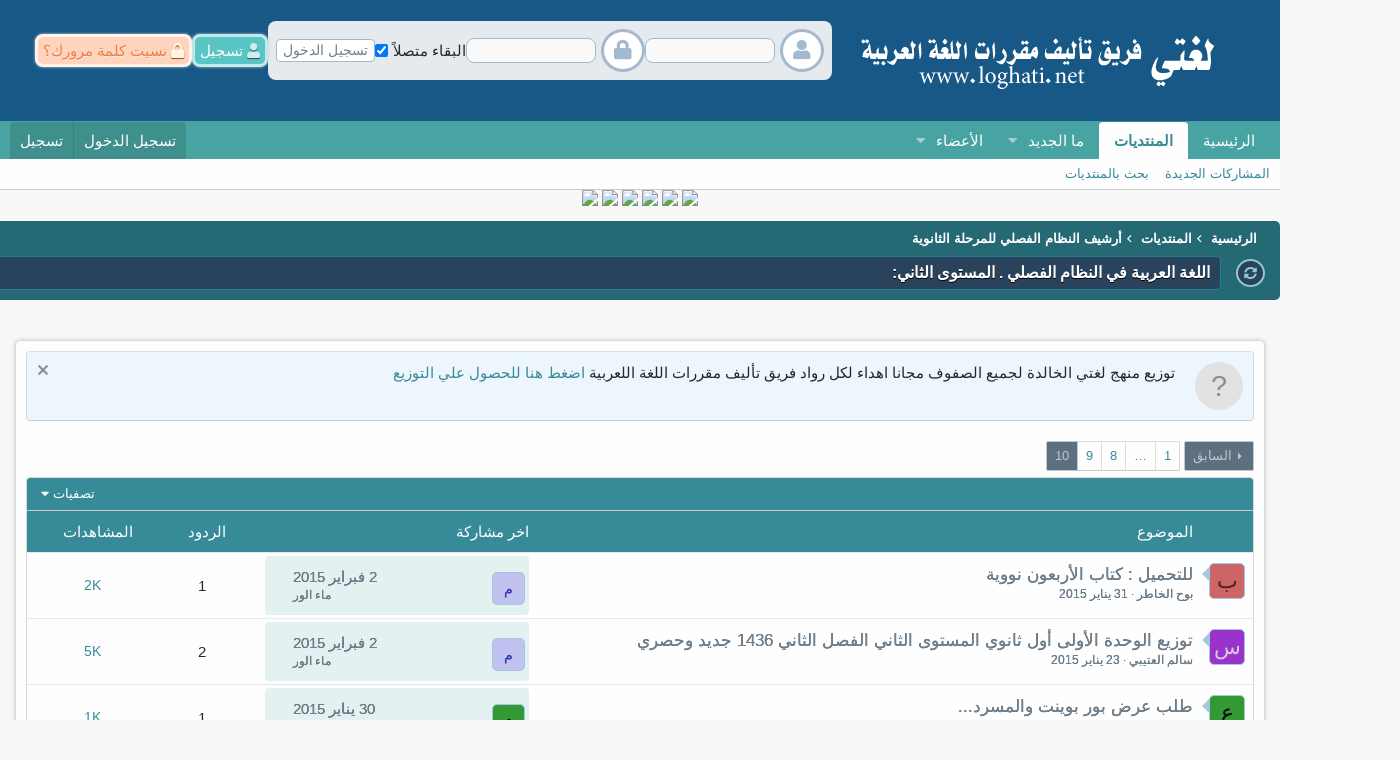

--- FILE ---
content_type: text/html; charset=utf-8
request_url: https://loghati.net/forums/%D8%A7%D9%84%D9%84%D8%BA%D8%A9-%D8%A7%D9%84%D8%B9%D8%B1%D8%A8%D9%8A%D8%A9-%D9%81%D9%8A-%D8%A7%D9%84%D9%86%D8%B8%D8%A7%D9%85-%D8%A7%D9%84%D9%81%D8%B5%D9%84%D9%8A-%D8%A7%D9%84%D9%85%D8%B3%D8%AA%D9%88%D9%89-%D8%A7%D9%84%D8%AB%D8%A7%D9%86%D9%8A.84/page-10
body_size: 13020
content:
<!DOCTYPE html>
<html id="XF" lang="ar-AR" dir="RTL"
	data-app="public"
	data-template="forum_view"
	data-container-key="node-84"
	data-content-key=""
	data-logged-in="false"
	data-cookie-prefix="xf_"
	data-csrf="1769200077,707ec647dfdc96e41f920f85d018ab16"
	class="has-no-js template-forum_view"
	>
<head>
	<script async src="https://pagead2.googlesyndication.com/pagead/js/adsbygoogle.js?client=ca-pub-6516617264362839"
     crossorigin="anonymous"></script>
	<meta charset="utf-8" />
	<meta http-equiv="X-UA-Compatible" content="IE=Edge" />
	<meta name="viewport" content="width=device-width, initial-scale=1, viewport-fit=cover">

	
	
	

	<title>اللغة العربية في النظام الفصلي . المستوى الثاني | الصفحة 10 | لغتي - فريق تأليف مقررات اللغة العربية</title>

	<link rel="manifest" href="/webmanifest.php">
	
		<meta name="theme-color" content="#185886" />
	

	<meta name="apple-mobile-web-app-title" content="لغتي - فريق تأليف مقررات اللغة العربية">
	

	
		<link rel="canonical" href="https://loghati.net/forums/%D8%A7%D9%84%D9%84%D8%BA%D8%A9-%D8%A7%D9%84%D8%B9%D8%B1%D8%A8%D9%8A%D8%A9-%D9%81%D9%8A-%D8%A7%D9%84%D9%86%D8%B8%D8%A7%D9%85-%D8%A7%D9%84%D9%81%D8%B5%D9%84%D9%8A-%D8%A7%D9%84%D9%85%D8%B3%D8%AA%D9%88%D9%89-%D8%A7%D9%84%D8%AB%D8%A7%D9%86%D9%8A.84/page-10" />
	
		<link rel="alternate" type="application/rss+xml" title="تغذية RSS لـ اللغة العربية في النظام الفصلي . المستوى الثاني" href="/forums/%D8%A7%D9%84%D9%84%D8%BA%D8%A9-%D8%A7%D9%84%D8%B9%D8%B1%D8%A8%D9%8A%D8%A9-%D9%81%D9%8A-%D8%A7%D9%84%D9%86%D8%B8%D8%A7%D9%85-%D8%A7%D9%84%D9%81%D8%B5%D9%84%D9%8A-%D8%A7%D9%84%D9%85%D8%B3%D8%AA%D9%88%D9%89-%D8%A7%D9%84%D8%AB%D8%A7%D9%86%D9%8A.84/index.rss" />
	
		<link rel="prev" href="/forums/%D8%A7%D9%84%D9%84%D8%BA%D8%A9-%D8%A7%D9%84%D8%B9%D8%B1%D8%A8%D9%8A%D8%A9-%D9%81%D9%8A-%D8%A7%D9%84%D9%86%D8%B8%D8%A7%D9%85-%D8%A7%D9%84%D9%81%D8%B5%D9%84%D9%8A-%D8%A7%D9%84%D9%85%D8%B3%D8%AA%D9%88%D9%89-%D8%A7%D9%84%D8%AB%D8%A7%D9%86%D9%8A.84/page-9" />
	

	
		
	
	
	<meta property="og:site_name" content="لغتي - فريق تأليف مقررات اللغة العربية" />


	
	
		
	
	
	<meta property="og:type" content="website" />


	
	
		
	
	
	
		<meta property="og:title" content="اللغة العربية في النظام الفصلي . المستوى الثاني" />
		<meta property="twitter:title" content="اللغة العربية في النظام الفصلي . المستوى الثاني" />
	


	
	
	
		
	
	
	<meta property="og:url" content="https://loghati.net/forums/%D8%A7%D9%84%D9%84%D8%BA%D8%A9-%D8%A7%D9%84%D8%B9%D8%B1%D8%A8%D9%8A%D8%A9-%D9%81%D9%8A-%D8%A7%D9%84%D9%86%D8%B8%D8%A7%D9%85-%D8%A7%D9%84%D9%81%D8%B5%D9%84%D9%8A-%D8%A7%D9%84%D9%85%D8%B3%D8%AA%D9%88%D9%89-%D8%A7%D9%84%D8%AB%D8%A7%D9%86%D9%8A.84/page-10" />


	
	

	
	

	


	<link rel="preload" href="/styles/fonts/fa/fa-regular-400.woff2?_v=5.15.1" as="font" type="font/woff2" crossorigin="anonymous" />


	<link rel="preload" href="/styles/fonts/fa/fa-solid-900.woff2?_v=5.15.1" as="font" type="font/woff2" crossorigin="anonymous" />


<link rel="preload" href="/styles/fonts/fa/fa-brands-400.woff2?_v=5.15.1" as="font" type="font/woff2" crossorigin="anonymous" />

	<link rel="stylesheet" href="/css.php?css=public%3Anormalize.css%2Cpublic%3Afa.css%2Cpublic%3Acore.less%2Cpublic%3Aapp.less&amp;s=8&amp;l=2&amp;d=1718736856&amp;k=fe537a0ccd3ce0e6910e30eca1f8726b9bf010f9" />

	<link rel="stylesheet" href="/css.php?css=public%3Anotices.less%2Cpublic%3Astructured_list.less%2Cpublic%3At_cc_style.less%2Cpublic%3Aextra.less&amp;s=8&amp;l=2&amp;d=1718736856&amp;k=8913059cbdda8d10515c77963cebdae445981aa4" />

	
		<script src="/js/xf/preamble.min.js?_v=006f17b2"></script>
	


	
	
	

	

</head>
<body data-template="forum_view">

<div class="p-pageWrapper" id="top">





<header class="p-header" id="header">
	<div class="p-header-inner" style="max-width: ">
		<div class="p-header-content">

			<div class="p-header-logo p-header-logo--image">
				<a href="https://loghati.net">
					<img src="/styles/default/aait/logo.png" srcset="" alt="لغتي - فريق تأليف مقررات اللغة العربية"
						width="" height="" />
				</a>
				
	
	
	

			</div>
			<div class="t_header_left_icons">
				

    
    
		
			<form action="/login/login" method="post" class="block"
				
			>
				
    <!-- Start t_login_header -->
    <div class="t_login_header">
        <!-- Start form_login -->
        <div class="form_login">
            <div class="username">
				<div class="fa_icon">
					<i class="fa--xf fas fa-user" aria-hidden="true"></i>
				</div>
                <input type="text" class="input" name="login" autofocus="autofocus" autocomplete="username">
            </div>
            <div class="password">
				<div class="fa_icon">
					<i class="fa--xf fas fa-lock" aria-hidden="true"></i>
				</div>
                <input type="password" name="password" value=""
                    class="input js-password input--passwordHideShow" autocomplete="current-password">
            </div>
            <div class="remember">
                <label for="">البقاء متصلاً</label>
                <input type="checkbox" name="remember" value="1" checked="checked">
            </div>

            <div class="buttun_login_reset">
                <button type="submit" class="login"><span class="button-text">تسجيل الدخول</span></button>
            </div>
        </div>
        <!-- /End form_login -->
        <!-- Start btns_register_reset -->
        <div class="btns_register_reset">
			<div class="register">
				<i class="fa--xf fas fa-user re-user" aria-hidden="true"></i>
				<a href="/register/" class="">تسجيل</a>
			</div>
			<div class="reset_pass">
				<i class="fa--xf fas fa-lock re-lock" aria-hidden="true"></i>
				<a href="/lost-password/" class="">نسيت كلمة مرورك؟</a>
			</div>
        </div>
        <!-- /End btns_register_reset-->
    </div>
    <!-- /End t_login_header-->
    <input type="hidden" name="_xfRedirect" value="" />

				<input type="hidden" name="_xfToken" value="1769200077,707ec647dfdc96e41f920f85d018ab16" />
				
			</form>
		

	


			</div>
		</div>
	</div>
</header>





	<div class="p-navSticky p-navSticky--primary" data-xf-init="sticky-header">
		
	<nav class="p-nav">
		<div class="p-nav-inner" style="max-width: ">
			<a class="p-nav-menuTrigger" data-xf-click="off-canvas" data-menu=".js-headerOffCanvasMenu" role="button" tabindex="0">
				<i aria-hidden="true"></i>
				<span class="p-nav-menuText">قائمة</span>
			</a>

			<div class="p-nav-smallLogo">
				<a href="https://loghati.net">
					<img src="/styles/default/aait/logo.png" srcset="" alt="لغتي - فريق تأليف مقررات اللغة العربية"
						width="" height="" />
				</a>
			</div>

			<div class="p-nav-scroller hScroller" data-xf-init="h-scroller" data-auto-scroll=".p-navEl.is-selected">
				<div class="hScroller-scroll">
					<ul class="p-nav-list js-offCanvasNavSource">
					
						<li>
							
	<div class="p-navEl " >
		

			
	
	<a href="https://loghati.net"
		class="p-navEl-link "
		
		data-xf-key="1"
		data-nav-id="home">الرئيسية</a>


			

		
		
	</div>

						</li>
					
						<li>
							
	<div class="p-navEl is-selected" data-has-children="true">
		

			
	
	<a href="/"
		class="p-navEl-link p-navEl-link--splitMenu "
		
		
		data-nav-id="forums">المنتديات</a>


			<a data-xf-key="2"
				data-xf-click="menu"
				data-menu-pos-ref="< .p-navEl"
				class="p-navEl-splitTrigger"
				role="button"
				tabindex="0"
				aria-label="التبديل موسع"
				aria-expanded="false"
				aria-haspopup="true"></a>

		
		
			<div class="menu menu--structural" data-menu="menu" aria-hidden="true">
				<div class="menu-content">
					
						
	
	
	<a href="/whats-new/posts/"
		class="menu-linkRow u-indentDepth0 js-offCanvasCopy "
		
		
		data-nav-id="newPosts">المشاركات الجديدة</a>

	

					
						
	
	
	<a href="/search/?type=post"
		class="menu-linkRow u-indentDepth0 js-offCanvasCopy "
		
		
		data-nav-id="searchForums">بحث بالمنتديات</a>

	

					
				</div>
			</div>
		
	</div>

						</li>
					
						<li>
							
	<div class="p-navEl " data-has-children="true">
		

			
	
	<a href="/whats-new/"
		class="p-navEl-link p-navEl-link--splitMenu "
		
		
		data-nav-id="whatsNew">ما الجديد</a>


			<a data-xf-key="3"
				data-xf-click="menu"
				data-menu-pos-ref="< .p-navEl"
				class="p-navEl-splitTrigger"
				role="button"
				tabindex="0"
				aria-label="التبديل موسع"
				aria-expanded="false"
				aria-haspopup="true"></a>

		
		
			<div class="menu menu--structural" data-menu="menu" aria-hidden="true">
				<div class="menu-content">
					
						
	
	
	<a href="/whats-new/posts/"
		class="menu-linkRow u-indentDepth0 js-offCanvasCopy "
		 rel="nofollow"
		
		data-nav-id="whatsNewPosts">المشاركات الجديدة</a>

	

					
						
	
	
	<a href="/whats-new/latest-activity"
		class="menu-linkRow u-indentDepth0 js-offCanvasCopy "
		 rel="nofollow"
		
		data-nav-id="latestActivity">آخر النشاطات</a>

	

					
				</div>
			</div>
		
	</div>

						</li>
					
						<li>
							
	<div class="p-navEl " data-has-children="true">
		

			
	
	<a href="/members/"
		class="p-navEl-link p-navEl-link--splitMenu "
		
		
		data-nav-id="members">الأعضاء</a>


			<a data-xf-key="4"
				data-xf-click="menu"
				data-menu-pos-ref="< .p-navEl"
				class="p-navEl-splitTrigger"
				role="button"
				tabindex="0"
				aria-label="التبديل موسع"
				aria-expanded="false"
				aria-haspopup="true"></a>

		
		
			<div class="menu menu--structural" data-menu="menu" aria-hidden="true">
				<div class="menu-content">
					
						
	
	
	<a href="/online/"
		class="menu-linkRow u-indentDepth0 js-offCanvasCopy "
		
		
		data-nav-id="currentVisitors">الزوار الحاليين</a>

	

					
				</div>
			</div>
		
	</div>

						</li>
					
					</ul>
				</div>
			</div>

			<div class="p-nav-opposite">
				<div class="p-navgroup p-account p-navgroup--guest">
					
						<a href="/login/" class="p-navgroup-link p-navgroup-link--textual p-navgroup-link--logIn"
							data-xf-click="overlay" data-follow-redirects="on">
							<span class="p-navgroup-linkText">تسجيل الدخول</span>
						</a>
						
							<a href="/register/" class="p-navgroup-link p-navgroup-link--textual p-navgroup-link--register"
								data-xf-click="overlay" data-follow-redirects="on">
								<span class="p-navgroup-linkText">تسجيل</span>
							</a>
						
					
				</div>
				
	
	<div class="t_search_sticky p-navgroup p-discovery">
		
			<a href="/whats-new/"
			   class="p-navgroup-link p-navgroup-link--iconic p-navgroup-link--whatsnew"
			   aria-label="ما الجديد"
			   title="ما الجديد">
				<i aria-hidden="true"></i>
			</a>
		
		
			<a href="/search/"
			   class="p-navgroup-link p-navgroup-link--iconic p-navgroup-link--search"
			   data-xf-click="menu"
			   data-xf-key="/"
			   aria-label="البحث"
			   aria-expanded="false"
			   aria-haspopup="true"
			   title="البحث">
				<i aria-hidden="true"></i>
				<span class="p-navgroup-linkText">البحث</span>
			</a>
			<div class="menu menu--structural menu--wide" data-menu="menu" aria-hidden="true">
				<form action="/search/search" method="post"
					  class="menu-content"
					  data-xf-init="quick-search">

					<h3 class="menu-header">البحث</h3>
					
					<div class="menu-row">
						
							<input type="text" class="input" name="keywords" placeholder="البحث…" aria-label="البحث" data-menu-autofocus="true" />
						
					</div>

					
					<div class="menu-row">
						<label class="iconic"><input type="checkbox"  name="c[title_only]" value="1" /><i aria-hidden="true"></i><span class="iconic-label">بحث بالعناوين فقط

									
										<span tabindex="0" role="button"
											  data-xf-init="tooltip" data-trigger="hover focus click" title="سيتم أيضا البحث في الوسوم">

											<i class="fa--xf far fa-question-circle u-muted u-smaller" aria-hidden="true"></i>
										</span></span></label>

					</div>
					
					<div class="menu-row">
						<div class="inputGroup">
							<span class="inputGroup-text" id="ctrl_search_menu_by_member">بواسطة:</span>
							<input type="text" class="input" name="c[users]" data-xf-init="auto-complete" placeholder="العضو" aria-labelledby="ctrl_search_menu_by_member" />
						</div>
					</div>
					<div class="menu-footer">
						<span class="menu-footer-controls">
							<button type="submit" class="button--primary button button--icon button--icon--search"><span class="button-text">بحث</span></button>
							<a href="/search/" class="button"><span class="button-text">بحث متقدم…</span></a>
						</span>
					</div>

					<input type="hidden" name="_xfToken" value="1769200077,707ec647dfdc96e41f920f85d018ab16" />
				</form>
			</div>
		
	</div>
	

			</div>
		</div>
	</nav>

	</div>
	
	
		<div class="p-sectionLinks">
			<div class="p-sectionLinks-inner hScroller" style="max-width: " data-xf-init="h-scroller">
				<div class="hScroller-scroll">
					<ul class="p-sectionLinks-list">
					
						<li>
							
	<div class="p-navEl " >
		

			
	
	<a href="/whats-new/posts/"
		class="p-navEl-link "
		
		data-xf-key="alt+1"
		data-nav-id="newPosts">المشاركات الجديدة</a>


			

		
		
	</div>

						</li>
					
						<li>
							
	<div class="p-navEl " >
		

			
	
	<a href="/search/?type=post"
		class="p-navEl-link "
		
		data-xf-key="alt+2"
		data-nav-id="searchForums">بحث بالمنتديات</a>


			

		
		
	</div>

						</li>
					
					</ul>
				</div>
			</div>
		</div>
	



<div class="offCanvasMenu offCanvasMenu--nav js-headerOffCanvasMenu" data-menu="menu" aria-hidden="true" data-ocm-builder="navigation">
	<div class="offCanvasMenu-backdrop" data-menu-close="true"></div>
	<div class="offCanvasMenu-content">
		<div class="offCanvasMenu-header">
			قائمة
			<a class="offCanvasMenu-closer" data-menu-close="true" role="button" tabindex="0" aria-label="إغلاق"></a>
		</div>
		
			<div class="p-offCanvasRegisterLink">
				<div class="offCanvasMenu-linkHolder">
					<a href="/login/" class="offCanvasMenu-link" data-xf-click="overlay" data-menu-close="true">
						تسجيل الدخول
					</a>
				</div>
				<hr class="offCanvasMenu-separator" />
				
					<div class="offCanvasMenu-linkHolder">
						<a href="/register/" class="offCanvasMenu-link" data-xf-click="overlay" data-menu-close="true">
							تسجيل
						</a>
					</div>
					<hr class="offCanvasMenu-separator" />
				
			</div>
		
		<div class="js-offCanvasNavTarget"></div>
		<div class="offCanvasMenu-installBanner js-installPromptContainer" style="display: none;" data-xf-init="install-prompt">
			<div class="offCanvasMenu-installBanner-header">تثبيت التطبيق</div>
			<button type="button" class="js-installPromptButton button"><span class="button-text">تثبيت</span></button>
		</div>
	</div>
</div>

	

	
	<!-- BEGIN: Eslam -->
	<center>
	<div>
	<a href="https://www.mta.sa/%d9%85%d9%86%d8%b5%d8%a9-%d9%85%d8%af%d8%b1%d8%b3%d8%aa%d9%8a/" target="_blank" rel="noopener">
	<img src="https://kotb.mta.sa/e3lan/madrastynew.gif" border="0" /></a>
	<a href="https://www.mta.sa/" target="_blank" rel="noopener">
	<img src="https://kotb.mta.sa/e3lan/10sar.gif" border="0" /></a>
	<a href="https://www.mta.sa/" target="_blank" rel="noopener">
	<img src="https://kotb.mta.sa/e3lan/mad10.gif" border="0" /></a>
	<a href="https://www.mta.sa/%d8%aa%d8%ad%d8%b6%d9%8a%d8%b1-%d8%b1%d9%8a%d8%a7%d8%b6-%d8%a7%d9%84%d8%a3%d8%b7%d9%81%d8%a7%d9%84/" target="_blank" rel="noopener">
	<img src="https://kotb.mta.sa/e3lan/rawadati.gif" border="0" /></a>
	<a href="https://waselti.com/" target="_blank" rel="noopener">
	<img src="https://kotb.mta.sa/e3lan/waselti.gif" border="0" /></a>
	<a href="https://www.mta.sa/" target="_blank" rel="noopener">
	<img src="https://kotb.mta.sa/e3lan/fik-3alm.gif" border="0" /></a>
	</div></center>
	<!-- END: Eslam -->


	<div class="bread_up 1 bread--min_width ">
		
	
		<ul class="p-breadcrumbs  
				   "
			itemscope itemtype="https://schema.org/BreadcrumbList">
		
			

			
			
				
				
	<li itemprop="itemListElement" itemscope itemtype="https://schema.org/ListItem">
		<a href="https://loghati.net" itemprop="item">
			<span itemprop="name">الرئيسية</span>
		</a>
		<meta itemprop="position" content="1" />
	</li>

			

			
				
				
	<li itemprop="itemListElement" itemscope itemtype="https://schema.org/ListItem">
		<a href="/" itemprop="item">
			<span itemprop="name">المنتديات</span>
		</a>
		<meta itemprop="position" content="2" />
	</li>

			
			
				
				
	<li itemprop="itemListElement" itemscope itemtype="https://schema.org/ListItem">
		<a href="/categories/%D8%A3%D8%B1%D8%B4%D9%8A%D9%81-%D8%A7%D9%84%D9%86%D8%B8%D8%A7%D9%85-%D8%A7%D9%84%D9%81%D8%B5%D9%84%D9%8A-%D9%84%D9%84%D9%85%D8%B1%D8%AD%D9%84%D8%A9-%D8%A7%D9%84%D8%AB%D8%A7%D9%86%D9%88%D9%8A%D8%A9.81/" itemprop="item">
			<span itemprop="name">أرشيف النظام الفصلي للمرحلة الثانوية</span>
		</a>
		<meta itemprop="position" content="3" />
	</li>

			

		
		</ul>
	

	
	<div class="t_header_htmml" >
		
			<div class="des_icon">
				<i class="fa--xf fas fa-sync-alt" aria-hidden="true"></i>
			</div>
			<div class="p-body-header">
			
				
					<div class="p-title ">
					
						
							<h1 class="p-title-value">اللغة العربية في النظام الفصلي . المستوى الثاني</h1>
						
					
					</div>
				

				
			
			</div>
		
	</div>
	
	</div>
	
<div class="p-body">
	<div class="p-body-inner 1" style="max-width: ">
		<!--XF:EXTRA_OUTPUT-->

		
			
	
		
		
		

		<ul class="notices notices--block  js-notices"
			data-xf-init="notices"
			data-type="block"
			data-scroll-interval="6">

			
				
	<li class="notice js-notice notice--primary notice--hasImage"
		data-notice-id="8"
		data-delay-duration="0"
		data-display-duration="0"
		data-auto-dismiss=""
		data-visibility="">

		
			<div class="notice-image"><span class="avatar avatar--s avatar--default avatar--default--text" data-user-id="0">
			<span class="avatar-u0-s"></span> 
		</span></div>
		
		<div class="notice-content">
			
				<a href="/account/dismiss-notice?notice_id=8" class="notice-dismiss js-noticeDismiss" data-xf-init="tooltip" title="إستبعاد الملاحظة"></a>
			
			توزيع منهج لغتي الخالدة لجميع الصفوف مجانا اهداء لكل رواد فريق تأليف مقررات اللغة اللعربية
<a href="https://c.mta.sa"> اضغط هنا للحصول علي التوزيع </a>
		</div>
	</li>

			
		</ul>
	

		

		

	

		
	<noscript><div class="blockMessage blockMessage--important blockMessage--iconic u-noJsOnly">تم تعطيل الجافا سكربت. للحصول على تجربة أفضل، الرجاء تمكين الجافا سكربت في المتصفح الخاص بك قبل المتابعة.</div></noscript>

		
	<div class="blockMessage blockMessage--important blockMessage--iconic js-browserWarning" style="display: none">أنت تستخدم أحد المتصفحات القديمة. قد لا يتم عرض هذا الموقع أو المواقع الأخرى بشكل صحيح.<br />يجب عليك ترقية متصفحك أو استخدام <a href="https://www.google.com/chrome/" target="_blank" rel="noopener">أحد المتصفحات البديلة</a>.</div>


		
			<div class="p-body-header">
			
				
					<div class="p-title ">
					
						
							<h1 class="p-title-value"> </h1>
						
						
					
					</div>
				
			
			</div>
		

		<div class="p-body-main  ">
			
			<div class="p-body-contentCol"></div>
			

			

			<div class="p-body-content">
				
				<div class="p-body-pageContent">








	
	
	






	

	
		
	

















<div class="block " data-xf-init="" data-type="thread" data-href="/inline-mod/">

	<div class="block-outer"><div class="block-outer-main"><nav class="pageNavWrapper pageNavWrapper--mixed ">



<div class="pageNav pageNav--skipStart ">
	
		<a href="/forums/%D8%A7%D9%84%D9%84%D8%BA%D8%A9-%D8%A7%D9%84%D8%B9%D8%B1%D8%A8%D9%8A%D8%A9-%D9%81%D9%8A-%D8%A7%D9%84%D9%86%D8%B8%D8%A7%D9%85-%D8%A7%D9%84%D9%81%D8%B5%D9%84%D9%8A-%D8%A7%D9%84%D9%85%D8%B3%D8%AA%D9%88%D9%89-%D8%A7%D9%84%D8%AB%D8%A7%D9%86%D9%8A.84/page-9" class="pageNav-jump pageNav-jump--prev">السابق</a>
	

	<ul class="pageNav-main">
		

	
		<li class="pageNav-page "><a href="/forums/%D8%A7%D9%84%D9%84%D8%BA%D8%A9-%D8%A7%D9%84%D8%B9%D8%B1%D8%A8%D9%8A%D8%A9-%D9%81%D9%8A-%D8%A7%D9%84%D9%86%D8%B8%D8%A7%D9%85-%D8%A7%D9%84%D9%81%D8%B5%D9%84%D9%8A-%D8%A7%D9%84%D9%85%D8%B3%D8%AA%D9%88%D9%89-%D8%A7%D9%84%D8%AB%D8%A7%D9%86%D9%8A.84/">1</a></li>
	


		
			
				<li class="pageNav-page pageNav-page--skip pageNav-page--skipStart">
					<a data-xf-init="tooltip" title="انتقل إلى الصفحة"
						data-xf-click="menu"
						role="button" tabindex="0" aria-expanded="false" aria-haspopup="true">…</a>
					

	<div class="menu menu--pageJump" data-menu="menu" aria-hidden="true">
		<div class="menu-content">
			<h4 class="menu-header">انتقل إلى الصفحة</h4>
			<div class="menu-row" data-xf-init="page-jump" data-page-url="/forums/%D8%A7%D9%84%D9%84%D8%BA%D8%A9-%D8%A7%D9%84%D8%B9%D8%B1%D8%A8%D9%8A%D8%A9-%D9%81%D9%8A-%D8%A7%D9%84%D9%86%D8%B8%D8%A7%D9%85-%D8%A7%D9%84%D9%81%D8%B5%D9%84%D9%8A-%D8%A7%D9%84%D9%85%D8%B3%D8%AA%D9%88%D9%89-%D8%A7%D9%84%D8%AB%D8%A7%D9%86%D9%8A.84/page-%page%">
				<div class="inputGroup inputGroup--numbers">
					<div class="inputGroup inputGroup--numbers inputNumber" data-xf-init="number-box"><input type="number" pattern="\d*" class="input input--number js-numberBoxTextInput input input--numberNarrow js-pageJumpPage" value="7"  min="1" max="10" step="1" required="required" data-menu-autofocus="true" /></div>
					<span class="inputGroup-text"><button type="button" class="js-pageJumpGo button"><span class="button-text">إذهب</span></button></span>
				</div>
			</div>
		</div>
	</div>

				</li>
			
		

		
			

	
		<li class="pageNav-page pageNav-page--earlier"><a href="/forums/%D8%A7%D9%84%D9%84%D8%BA%D8%A9-%D8%A7%D9%84%D8%B9%D8%B1%D8%A8%D9%8A%D8%A9-%D9%81%D9%8A-%D8%A7%D9%84%D9%86%D8%B8%D8%A7%D9%85-%D8%A7%D9%84%D9%81%D8%B5%D9%84%D9%8A-%D8%A7%D9%84%D9%85%D8%B3%D8%AA%D9%88%D9%89-%D8%A7%D9%84%D8%AB%D8%A7%D9%86%D9%8A.84/page-8">8</a></li>
	

		
			

	
		<li class="pageNav-page pageNav-page--earlier"><a href="/forums/%D8%A7%D9%84%D9%84%D8%BA%D8%A9-%D8%A7%D9%84%D8%B9%D8%B1%D8%A8%D9%8A%D8%A9-%D9%81%D9%8A-%D8%A7%D9%84%D9%86%D8%B8%D8%A7%D9%85-%D8%A7%D9%84%D9%81%D8%B5%D9%84%D9%8A-%D8%A7%D9%84%D9%85%D8%B3%D8%AA%D9%88%D9%89-%D8%A7%D9%84%D8%AB%D8%A7%D9%86%D9%8A.84/page-9">9</a></li>
	

		

		

		

	
		<li class="pageNav-page pageNav-page--current "><a href="/forums/%D8%A7%D9%84%D9%84%D8%BA%D8%A9-%D8%A7%D9%84%D8%B9%D8%B1%D8%A8%D9%8A%D8%A9-%D9%81%D9%8A-%D8%A7%D9%84%D9%86%D8%B8%D8%A7%D9%85-%D8%A7%D9%84%D9%81%D8%B5%D9%84%D9%8A-%D8%A7%D9%84%D9%85%D8%B3%D8%AA%D9%88%D9%89-%D8%A7%D9%84%D8%AB%D8%A7%D9%86%D9%8A.84/page-10">10</a></li>
	

	</ul>

	
</div>

<div class="pageNavSimple">
	
		<a href="/forums/%D8%A7%D9%84%D9%84%D8%BA%D8%A9-%D8%A7%D9%84%D8%B9%D8%B1%D8%A8%D9%8A%D8%A9-%D9%81%D9%8A-%D8%A7%D9%84%D9%86%D8%B8%D8%A7%D9%85-%D8%A7%D9%84%D9%81%D8%B5%D9%84%D9%8A-%D8%A7%D9%84%D9%85%D8%B3%D8%AA%D9%88%D9%89-%D8%A7%D9%84%D8%AB%D8%A7%D9%86%D9%8A.84/"
			class="pageNavSimple-el pageNavSimple-el--first"
			data-xf-init="tooltip" title="الأول">
			<i aria-hidden="true"></i> <span class="u-srOnly">الأول</span>
		</a>
		<a href="/forums/%D8%A7%D9%84%D9%84%D8%BA%D8%A9-%D8%A7%D9%84%D8%B9%D8%B1%D8%A8%D9%8A%D8%A9-%D9%81%D9%8A-%D8%A7%D9%84%D9%86%D8%B8%D8%A7%D9%85-%D8%A7%D9%84%D9%81%D8%B5%D9%84%D9%8A-%D8%A7%D9%84%D9%85%D8%B3%D8%AA%D9%88%D9%89-%D8%A7%D9%84%D8%AB%D8%A7%D9%86%D9%8A.84/page-9" class="pageNavSimple-el pageNavSimple-el--prev">
			<i aria-hidden="true"></i> السابق
		</a>
	

	<a class="pageNavSimple-el pageNavSimple-el--current"
		data-xf-init="tooltip" title="انتقل إلى الصفحة"
		data-xf-click="menu" role="button" tabindex="0" aria-expanded="false" aria-haspopup="true">
		10 من 10
	</a>
	

	<div class="menu menu--pageJump" data-menu="menu" aria-hidden="true">
		<div class="menu-content">
			<h4 class="menu-header">انتقل إلى الصفحة</h4>
			<div class="menu-row" data-xf-init="page-jump" data-page-url="/forums/%D8%A7%D9%84%D9%84%D8%BA%D8%A9-%D8%A7%D9%84%D8%B9%D8%B1%D8%A8%D9%8A%D8%A9-%D9%81%D9%8A-%D8%A7%D9%84%D9%86%D8%B8%D8%A7%D9%85-%D8%A7%D9%84%D9%81%D8%B5%D9%84%D9%8A-%D8%A7%D9%84%D9%85%D8%B3%D8%AA%D9%88%D9%89-%D8%A7%D9%84%D8%AB%D8%A7%D9%86%D9%8A.84/page-%page%">
				<div class="inputGroup inputGroup--numbers">
					<div class="inputGroup inputGroup--numbers inputNumber" data-xf-init="number-box"><input type="number" pattern="\d*" class="input input--number js-numberBoxTextInput input input--numberNarrow js-pageJumpPage" value="10"  min="1" max="10" step="1" required="required" data-menu-autofocus="true" /></div>
					<span class="inputGroup-text"><button type="button" class="js-pageJumpGo button"><span class="button-text">إذهب</span></button></span>
				</div>
			</div>
		</div>
	</div>


	
</div>

</nav>



</div></div>

	<div class="block-container">

		
			<div class="block-filterBar">
				<div class="filterBar">
					

					<a class="filterBar-menuTrigger" data-xf-click="menu" role="button" tabindex="0" aria-expanded="false" aria-haspopup="true">تصفيات</a>
					<div class="menu menu--wide" data-menu="menu" aria-hidden="true"
						data-href="/forums/%D8%A7%D9%84%D9%84%D8%BA%D8%A9-%D8%A7%D9%84%D8%B9%D8%B1%D8%A8%D9%8A%D8%A9-%D9%81%D9%8A-%D8%A7%D9%84%D9%86%D8%B8%D8%A7%D9%85-%D8%A7%D9%84%D9%81%D8%B5%D9%84%D9%8A-%D8%A7%D9%84%D9%85%D8%B3%D8%AA%D9%88%D9%89-%D8%A7%D9%84%D8%AB%D8%A7%D9%86%D9%8A.84/filters"
						data-load-target=".js-filterMenuBody">
						<div class="menu-content">
							<h4 class="menu-header">عرض فقط:</h4>
							<div class="js-filterMenuBody">
								<div class="menu-row">جار التحميل…</div>
							</div>
						</div>
					</div>
				</div>
			</div>
		

		

		<div class="block-body">
			
				<div class="structItemContainer">
					
					

	

	



					<!-- headlight threads -->
					<div class="xat structItemContainer-group js-threadList">
						<div class="structItem structItem--thread structItem--thread-head">
							<div class="structItem-cell structItem-cell--icon"></div>
							<div class="structItem-cell structItem-cell--main">
								الموضوع
							</div>
							<div class="structItem-cell last_post">
								اخر مشاركة
							</div>
							<div class="structItem-cell structItem-cell--meta">
								<div class="post_viewsReplaies">
									<span class="replies">الردود</span>
									<span class="views">المشاهدات</span>
									<span class="postDate">التاريخ</span>
								</div>
							</div>
						</div>
					</div>
					<!-- /end headlight threads -->
					
					
						

						<div class="xat structItemContainer-group js-threadList">
							
								
									

	

	
	<div class="structItem structItem--thread js-inlineModContainer js-threadListItem-31066" data-author="بوح الخاطر">

		
			<div class="structItem-cell structItem-cell--icon">
				<div class="structItem-iconContainer">
					<a href="/members/%D8%A8%D9%88%D8%AD-%D8%A7%D9%84%D8%AE%D8%A7%D8%B7%D8%B1.7836/" class="avatar avatar--s avatar--default avatar--default--dynamic" data-user-id="7836" data-xf-init="member-tooltip" style="background-color: #cc6666; color: #602020">
			<span class="avatar-u7836-s">ب</span> 
		</a>
					
				</div>
			</div>
		

		
			<div class="structItem-cell structItem-cell--main" data-xf-init="touch-proxy">
				

				<div class="structItem-title">
					
					
					<a href="/threads/%D9%84%D9%84%D8%AA%D8%AD%D9%85%D9%8A%D9%84-%D9%83%D8%AA%D8%A7%D8%A8-%D8%A7%D9%84%D8%A3%D8%B1%D8%A8%D8%B9%D9%88%D9%86-%D9%86%D9%88%D9%88%D9%8A%D8%A9.31066/" class="" data-tp-primary="on" data-xf-init="preview-tooltip" data-preview-url="/threads/%D9%84%D9%84%D8%AA%D8%AD%D9%85%D9%8A%D9%84-%D9%83%D8%AA%D8%A7%D8%A8-%D8%A7%D9%84%D8%A3%D8%B1%D8%A8%D8%B9%D9%88%D9%86-%D9%86%D9%88%D9%88%D9%8A%D8%A9.31066/preview">للتحميل : كتاب الأربعون نووية</a>
				</div>

				<div class="structItem-minor">
					

					
						<ul class="structItem-parts">
							<li><a href="/members/%D8%A8%D9%88%D8%AD-%D8%A7%D9%84%D8%AE%D8%A7%D8%B7%D8%B1.7836/" class="username " dir="auto" itemprop="name" data-user-id="7836" data-xf-init="member-tooltip">بوح الخاطر</a></li>
							<li class="structItem-startDate"><a href="/threads/%D9%84%D9%84%D8%AA%D8%AD%D9%85%D9%8A%D9%84-%D9%83%D8%AA%D8%A7%D8%A8-%D8%A7%D9%84%D8%A3%D8%B1%D8%A8%D8%B9%D9%88%D9%86-%D9%86%D9%88%D9%88%D9%8A%D8%A9.31066/" rel="nofollow"><time  class="u-dt" dir="auto" datetime="2015-01-31T20:18:51+0300" data-time="1422724731" data-date-string="31 يناير 2015" data-time-string="20:18" title="31 يناير 2015 في 20:18">31 يناير 2015</time></a></li>
							
						</ul>

						
					
				</div>
			</div>
		

		
		<div class="structItem-cell last_post">
			<div class="inside_last_post">
				
					<div class="structItem-cell structItem-cell--icon structItem-cell--iconEnd">
						<div class="structItem-iconContainer">
							
								<a href="/members/%D9%85%D8%A7%D8%A1-%D8%A7%D9%84%D9%88%D8%B1.54239/" class="avatar avatar--xxs avatar--default avatar--default--dynamic" data-user-id="54239" data-xf-init="member-tooltip" style="background-color: #c2c2f0; color: #3333cc">
			<span class="avatar-u54239-s">م</span> 
		</a>
							
						</div>
					</div>
				

				
					<div class="structItem-cell structItem-cell--latest">
						
							<a href="/threads/%D9%84%D9%84%D8%AA%D8%AD%D9%85%D9%8A%D9%84-%D9%83%D8%AA%D8%A7%D8%A8-%D8%A7%D9%84%D8%A3%D8%B1%D8%A8%D8%B9%D9%88%D9%86-%D9%86%D9%88%D9%88%D9%8A%D8%A9.31066/latest" rel="nofollow"><time  class="structItem-latestDate u-dt" dir="auto" datetime="2015-02-02T00:50:52+0300" data-time="1422827452" data-date-string="2 فبراير 2015" data-time-string="00:50" title="2 فبراير 2015 في 00:50">2 فبراير 2015</time></a>
							<div class="structItem-minor">
								
									<a href="/members/%D9%85%D8%A7%D8%A1-%D8%A7%D9%84%D9%88%D8%B1.54239/" class="username " dir="auto" itemprop="name" data-user-id="54239" data-xf-init="member-tooltip">ماء الور</a>
								
							</div>
						
					</div>
				
			</div>
		</div>

		
			<div class="structItem-cell structItem-cell--meta" title="نتيجة تفاعلات المشاركة الأولى: 0">
				<div class="post_viewsReplaies">
					<dl class="pairs pairs--justified pairs--mobile pairs--mobile--replies">
						<dt>الردود</dt> 
						<dd>1</dd>
					</dl>
					<dl class="pairs pairs--justified pairs--mobile structItem-minor">
						<dt>المشاهدات</dt>
						<dd>2K</dd>
					</dl>
				</div>
			</div>
		
		<div class="structItem-cell structItem-cell--latest structItem-cell--latest--mobile">
			
				<a href="/threads/%D9%84%D9%84%D8%AA%D8%AD%D9%85%D9%8A%D9%84-%D9%83%D8%AA%D8%A7%D8%A8-%D8%A7%D9%84%D8%A3%D8%B1%D8%A8%D8%B9%D9%88%D9%86-%D9%86%D9%88%D9%88%D9%8A%D8%A9.31066/latest" rel="nofollow"><time  class="structItem-latestDate u-dt" dir="auto" datetime="2015-02-02T00:50:52+0300" data-time="1422827452" data-date-string="2 فبراير 2015" data-time-string="00:50" title="2 فبراير 2015 في 00:50">2 فبراير 2015</time></a>
				<div class="structItem-minor">
					
						<a href="/members/%D9%85%D8%A7%D8%A1-%D8%A7%D9%84%D9%88%D8%B1.54239/" class="username " dir="auto" itemprop="name" data-user-id="54239" data-xf-init="member-tooltip">ماء الور</a>
					
				</div>
			
		</div>
	</div>

								
									

	

	
	<div class="structItem structItem--thread js-inlineModContainer js-threadListItem-30998" data-author="سالم العتيبي">

		
			<div class="structItem-cell structItem-cell--icon">
				<div class="structItem-iconContainer">
					<a href="/members/%D8%B3%D8%A7%D9%84%D9%85-%D8%A7%D9%84%D8%B9%D8%AA%D9%8A%D8%A8%D9%8A.3691/" class="avatar avatar--s avatar--default avatar--default--dynamic" data-user-id="3691" data-xf-init="member-tooltip" style="background-color: #9933cc; color: #e0c2f0">
			<span class="avatar-u3691-s">س</span> 
		</a>
					
				</div>
			</div>
		

		
			<div class="structItem-cell structItem-cell--main" data-xf-init="touch-proxy">
				

				<div class="structItem-title">
					
					
					<a href="/threads/%D8%AA%D9%88%D8%B2%D9%8A%D8%B9-%D8%A7%D9%84%D9%88%D8%AD%D8%AF%D8%A9-%D8%A7%D9%84%D8%A3%D9%88%D9%84%D9%89-%D8%A3%D9%88%D9%84-%D8%AB%D8%A7%D9%86%D9%88%D9%8A-%D8%A7%D9%84%D9%85%D8%B3%D8%AA%D9%88%D9%89-%D8%A7%D9%84%D8%AB%D8%A7%D9%86%D9%8A-%D8%A7%D9%84%D9%81%D8%B5%D9%84-%D8%A7%D9%84%D8%AB%D8%A7%D9%86%D9%8A-1436-%D8%AC%D8%AF%D9%8A%D8%AF-%D9%88%D8%AD%D8%B5%D8%B1%D9%8A.30998/" class="" data-tp-primary="on" data-xf-init="preview-tooltip" data-preview-url="/threads/%D8%AA%D9%88%D8%B2%D9%8A%D8%B9-%D8%A7%D9%84%D9%88%D8%AD%D8%AF%D8%A9-%D8%A7%D9%84%D8%A3%D9%88%D9%84%D9%89-%D8%A3%D9%88%D9%84-%D8%AB%D8%A7%D9%86%D9%88%D9%8A-%D8%A7%D9%84%D9%85%D8%B3%D8%AA%D9%88%D9%89-%D8%A7%D9%84%D8%AB%D8%A7%D9%86%D9%8A-%D8%A7%D9%84%D9%81%D8%B5%D9%84-%D8%A7%D9%84%D8%AB%D8%A7%D9%86%D9%8A-1436-%D8%AC%D8%AF%D9%8A%D8%AF-%D9%88%D8%AD%D8%B5%D8%B1%D9%8A.30998/preview">توزيع الوحدة الأولى أول ثانوي المستوى الثاني الفصل الثاني 1436 جديد وحصري</a>
				</div>

				<div class="structItem-minor">
					

					
						<ul class="structItem-parts">
							<li><a href="/members/%D8%B3%D8%A7%D9%84%D9%85-%D8%A7%D9%84%D8%B9%D8%AA%D9%8A%D8%A8%D9%8A.3691/" class="username " dir="auto" itemprop="name" data-user-id="3691" data-xf-init="member-tooltip"><span class="username--moderator">سالم العتيبي</span></a></li>
							<li class="structItem-startDate"><a href="/threads/%D8%AA%D9%88%D8%B2%D9%8A%D8%B9-%D8%A7%D9%84%D9%88%D8%AD%D8%AF%D8%A9-%D8%A7%D9%84%D8%A3%D9%88%D9%84%D9%89-%D8%A3%D9%88%D9%84-%D8%AB%D8%A7%D9%86%D9%88%D9%8A-%D8%A7%D9%84%D9%85%D8%B3%D8%AA%D9%88%D9%89-%D8%A7%D9%84%D8%AB%D8%A7%D9%86%D9%8A-%D8%A7%D9%84%D9%81%D8%B5%D9%84-%D8%A7%D9%84%D8%AB%D8%A7%D9%86%D9%8A-1436-%D8%AC%D8%AF%D9%8A%D8%AF-%D9%88%D8%AD%D8%B5%D8%B1%D9%8A.30998/" rel="nofollow"><time  class="u-dt" dir="auto" datetime="2015-01-23T22:19:06+0300" data-time="1422040746" data-date-string="23 يناير 2015" data-time-string="22:19" title="23 يناير 2015 في 22:19">23 يناير 2015</time></a></li>
							
						</ul>

						
					
				</div>
			</div>
		

		
		<div class="structItem-cell last_post">
			<div class="inside_last_post">
				
					<div class="structItem-cell structItem-cell--icon structItem-cell--iconEnd">
						<div class="structItem-iconContainer">
							
								<a href="/members/%D9%85%D8%A7%D8%A1-%D8%A7%D9%84%D9%88%D8%B1.54239/" class="avatar avatar--xxs avatar--default avatar--default--dynamic" data-user-id="54239" data-xf-init="member-tooltip" style="background-color: #c2c2f0; color: #3333cc">
			<span class="avatar-u54239-s">م</span> 
		</a>
							
						</div>
					</div>
				

				
					<div class="structItem-cell structItem-cell--latest">
						
							<a href="/threads/%D8%AA%D9%88%D8%B2%D9%8A%D8%B9-%D8%A7%D9%84%D9%88%D8%AD%D8%AF%D8%A9-%D8%A7%D9%84%D8%A3%D9%88%D9%84%D9%89-%D8%A3%D9%88%D9%84-%D8%AB%D8%A7%D9%86%D9%88%D9%8A-%D8%A7%D9%84%D9%85%D8%B3%D8%AA%D9%88%D9%89-%D8%A7%D9%84%D8%AB%D8%A7%D9%86%D9%8A-%D8%A7%D9%84%D9%81%D8%B5%D9%84-%D8%A7%D9%84%D8%AB%D8%A7%D9%86%D9%8A-1436-%D8%AC%D8%AF%D9%8A%D8%AF-%D9%88%D8%AD%D8%B5%D8%B1%D9%8A.30998/latest" rel="nofollow"><time  class="structItem-latestDate u-dt" dir="auto" datetime="2015-02-02T00:48:12+0300" data-time="1422827292" data-date-string="2 فبراير 2015" data-time-string="00:48" title="2 فبراير 2015 في 00:48">2 فبراير 2015</time></a>
							<div class="structItem-minor">
								
									<a href="/members/%D9%85%D8%A7%D8%A1-%D8%A7%D9%84%D9%88%D8%B1.54239/" class="username " dir="auto" itemprop="name" data-user-id="54239" data-xf-init="member-tooltip">ماء الور</a>
								
							</div>
						
					</div>
				
			</div>
		</div>

		
			<div class="structItem-cell structItem-cell--meta" title="نتيجة تفاعلات المشاركة الأولى: 0">
				<div class="post_viewsReplaies">
					<dl class="pairs pairs--justified pairs--mobile pairs--mobile--replies">
						<dt>الردود</dt> 
						<dd>2</dd>
					</dl>
					<dl class="pairs pairs--justified pairs--mobile structItem-minor">
						<dt>المشاهدات</dt>
						<dd>5K</dd>
					</dl>
				</div>
			</div>
		
		<div class="structItem-cell structItem-cell--latest structItem-cell--latest--mobile">
			
				<a href="/threads/%D8%AA%D9%88%D8%B2%D9%8A%D8%B9-%D8%A7%D9%84%D9%88%D8%AD%D8%AF%D8%A9-%D8%A7%D9%84%D8%A3%D9%88%D9%84%D9%89-%D8%A3%D9%88%D9%84-%D8%AB%D8%A7%D9%86%D9%88%D9%8A-%D8%A7%D9%84%D9%85%D8%B3%D8%AA%D9%88%D9%89-%D8%A7%D9%84%D8%AB%D8%A7%D9%86%D9%8A-%D8%A7%D9%84%D9%81%D8%B5%D9%84-%D8%A7%D9%84%D8%AB%D8%A7%D9%86%D9%8A-1436-%D8%AC%D8%AF%D9%8A%D8%AF-%D9%88%D8%AD%D8%B5%D8%B1%D9%8A.30998/latest" rel="nofollow"><time  class="structItem-latestDate u-dt" dir="auto" datetime="2015-02-02T00:48:12+0300" data-time="1422827292" data-date-string="2 فبراير 2015" data-time-string="00:48" title="2 فبراير 2015 في 00:48">2 فبراير 2015</time></a>
				<div class="structItem-minor">
					
						<a href="/members/%D9%85%D8%A7%D8%A1-%D8%A7%D9%84%D9%88%D8%B1.54239/" class="username " dir="auto" itemprop="name" data-user-id="54239" data-xf-init="member-tooltip">ماء الور</a>
					
				</div>
			
		</div>
	</div>

								
									

	

	
	<div class="structItem structItem--thread js-inlineModContainer js-threadListItem-31057" data-author="عزام العزيم">

		
			<div class="structItem-cell structItem-cell--icon">
				<div class="structItem-iconContainer">
					<a href="/members/%D8%B9%D8%B2%D8%A7%D9%85-%D8%A7%D9%84%D8%B9%D8%B2%D9%8A%D9%85.128116/" class="avatar avatar--s avatar--default avatar--default--dynamic" data-user-id="128116" data-xf-init="member-tooltip" style="background-color: #339933; color: #061306">
			<span class="avatar-u128116-s">ع</span> 
		</a>
					
				</div>
			</div>
		

		
			<div class="structItem-cell structItem-cell--main" data-xf-init="touch-proxy">
				

				<div class="structItem-title">
					
					
					<a href="/threads/%D8%B7%D9%84%D8%A8-%D8%B9%D8%B1%D8%B6-%D8%A8%D9%88%D8%B1-%D8%A8%D9%88%D9%8A%D9%86%D8%AA-%D9%88%D8%A7%D9%84%D9%85%D8%B3%D8%B1%D8%AF.31057/" class="" data-tp-primary="on" data-xf-init="preview-tooltip" data-preview-url="/threads/%D8%B7%D9%84%D8%A8-%D8%B9%D8%B1%D8%B6-%D8%A8%D9%88%D8%B1-%D8%A8%D9%88%D9%8A%D9%86%D8%AA-%D9%88%D8%A7%D9%84%D9%85%D8%B3%D8%B1%D8%AF.31057/preview">طلب عرض بور بوينت والمسرد...</a>
				</div>

				<div class="structItem-minor">
					

					
						<ul class="structItem-parts">
							<li><a href="/members/%D8%B9%D8%B2%D8%A7%D9%85-%D8%A7%D9%84%D8%B9%D8%B2%D9%8A%D9%85.128116/" class="username " dir="auto" itemprop="name" data-user-id="128116" data-xf-init="member-tooltip">عزام العزيم</a></li>
							<li class="structItem-startDate"><a href="/threads/%D8%B7%D9%84%D8%A8-%D8%B9%D8%B1%D8%B6-%D8%A8%D9%88%D8%B1-%D8%A8%D9%88%D9%8A%D9%86%D8%AA-%D9%88%D8%A7%D9%84%D9%85%D8%B3%D8%B1%D8%AF.31057/" rel="nofollow"><time  class="u-dt" dir="auto" datetime="2015-01-30T20:04:12+0300" data-time="1422637452" data-date-string="30 يناير 2015" data-time-string="20:04" title="30 يناير 2015 في 20:04">30 يناير 2015</time></a></li>
							
						</ul>

						
					
				</div>
			</div>
		

		
		<div class="structItem-cell last_post">
			<div class="inside_last_post">
				
					<div class="structItem-cell structItem-cell--icon structItem-cell--iconEnd">
						<div class="structItem-iconContainer">
							
								<a href="/members/%D8%B9%D8%B2%D8%A7%D9%85-%D8%A7%D9%84%D8%B9%D8%B2%D9%8A%D9%85.128116/" class="avatar avatar--xxs avatar--default avatar--default--dynamic" data-user-id="128116" data-xf-init="member-tooltip" style="background-color: #339933; color: #061306">
			<span class="avatar-u128116-s">ع</span> 
		</a>
							
						</div>
					</div>
				

				
					<div class="structItem-cell structItem-cell--latest">
						
							<a href="/threads/%D8%B7%D9%84%D8%A8-%D8%B9%D8%B1%D8%B6-%D8%A8%D9%88%D8%B1-%D8%A8%D9%88%D9%8A%D9%86%D8%AA-%D9%88%D8%A7%D9%84%D9%85%D8%B3%D8%B1%D8%AF.31057/latest" rel="nofollow"><time  class="structItem-latestDate u-dt" dir="auto" datetime="2015-01-30T20:09:47+0300" data-time="1422637787" data-date-string="30 يناير 2015" data-time-string="20:09" title="30 يناير 2015 في 20:09">30 يناير 2015</time></a>
							<div class="structItem-minor">
								
									<a href="/members/%D8%B9%D8%B2%D8%A7%D9%85-%D8%A7%D9%84%D8%B9%D8%B2%D9%8A%D9%85.128116/" class="username " dir="auto" itemprop="name" data-user-id="128116" data-xf-init="member-tooltip">عزام العزيم</a>
								
							</div>
						
					</div>
				
			</div>
		</div>

		
			<div class="structItem-cell structItem-cell--meta" title="نتيجة تفاعلات المشاركة الأولى: 0">
				<div class="post_viewsReplaies">
					<dl class="pairs pairs--justified pairs--mobile pairs--mobile--replies">
						<dt>الردود</dt> 
						<dd>1</dd>
					</dl>
					<dl class="pairs pairs--justified pairs--mobile structItem-minor">
						<dt>المشاهدات</dt>
						<dd>1K</dd>
					</dl>
				</div>
			</div>
		
		<div class="structItem-cell structItem-cell--latest structItem-cell--latest--mobile">
			
				<a href="/threads/%D8%B7%D9%84%D8%A8-%D8%B9%D8%B1%D8%B6-%D8%A8%D9%88%D8%B1-%D8%A8%D9%88%D9%8A%D9%86%D8%AA-%D9%88%D8%A7%D9%84%D9%85%D8%B3%D8%B1%D8%AF.31057/latest" rel="nofollow"><time  class="structItem-latestDate u-dt" dir="auto" datetime="2015-01-30T20:09:47+0300" data-time="1422637787" data-date-string="30 يناير 2015" data-time-string="20:09" title="30 يناير 2015 في 20:09">30 يناير 2015</time></a>
				<div class="structItem-minor">
					
						<a href="/members/%D8%B9%D8%B2%D8%A7%D9%85-%D8%A7%D9%84%D8%B9%D8%B2%D9%8A%D9%85.128116/" class="username " dir="auto" itemprop="name" data-user-id="128116" data-xf-init="member-tooltip">عزام العزيم</a>
					
				</div>
			
		</div>
	</div>

								
									

	

	
	<div class="structItem structItem--thread js-inlineModContainer js-threadListItem-31050" data-author="مي عسيري">

		
			<div class="structItem-cell structItem-cell--icon">
				<div class="structItem-iconContainer">
					<a href="/members/%D9%85%D9%8A-%D8%B9%D8%B3%D9%8A%D8%B1%D9%8A.35128/" class="avatar avatar--s avatar--default avatar--default--dynamic" data-user-id="35128" data-xf-init="member-tooltip" style="background-color: #2985a3; color: #051114">
			<span class="avatar-u35128-s">م</span> 
		</a>
					
				</div>
			</div>
		

		
			<div class="structItem-cell structItem-cell--main" data-xf-init="touch-proxy">
				

				<div class="structItem-title">
					
					
					<a href="/threads/%D8%B7%D9%84%D8%A8-%D8%A7%D9%84%D9%84%D9%87-%D9%8A%D8%B3%D8%B9%D8%AF%D9%83%D9%85.31050/" class="" data-tp-primary="on" data-xf-init="preview-tooltip" data-preview-url="/threads/%D8%B7%D9%84%D8%A8-%D8%A7%D9%84%D9%84%D9%87-%D9%8A%D8%B3%D8%B9%D8%AF%D9%83%D9%85.31050/preview">طلب الله يسعدكم</a>
				</div>

				<div class="structItem-minor">
					

					
						<ul class="structItem-parts">
							<li><a href="/members/%D9%85%D9%8A-%D8%B9%D8%B3%D9%8A%D8%B1%D9%8A.35128/" class="username " dir="auto" itemprop="name" data-user-id="35128" data-xf-init="member-tooltip">مي عسيري</a></li>
							<li class="structItem-startDate"><a href="/threads/%D8%B7%D9%84%D8%A8-%D8%A7%D9%84%D9%84%D9%87-%D9%8A%D8%B3%D8%B9%D8%AF%D9%83%D9%85.31050/" rel="nofollow"><time  class="u-dt" dir="auto" datetime="2015-01-29T22:13:51+0300" data-time="1422558831" data-date-string="29 يناير 2015" data-time-string="22:13" title="29 يناير 2015 في 22:13">29 يناير 2015</time></a></li>
							
						</ul>

						
					
				</div>
			</div>
		

		
		<div class="structItem-cell last_post">
			<div class="inside_last_post">
				
					<div class="structItem-cell structItem-cell--icon structItem-cell--iconEnd">
						<div class="structItem-iconContainer">
							
								<a href="/members/%D9%85%D9%8A-%D8%B9%D8%B3%D9%8A%D8%B1%D9%8A.35128/" class="avatar avatar--xxs avatar--default avatar--default--dynamic" data-user-id="35128" data-xf-init="member-tooltip" style="background-color: #2985a3; color: #051114">
			<span class="avatar-u35128-s">م</span> 
		</a>
							
						</div>
					</div>
				

				
					<div class="structItem-cell structItem-cell--latest">
						
							<a href="/threads/%D8%B7%D9%84%D8%A8-%D8%A7%D9%84%D9%84%D9%87-%D9%8A%D8%B3%D8%B9%D8%AF%D9%83%D9%85.31050/latest" rel="nofollow"><time  class="structItem-latestDate u-dt" dir="auto" datetime="2015-01-29T22:13:51+0300" data-time="1422558831" data-date-string="29 يناير 2015" data-time-string="22:13" title="29 يناير 2015 في 22:13">29 يناير 2015</time></a>
							<div class="structItem-minor">
								
									<a href="/members/%D9%85%D9%8A-%D8%B9%D8%B3%D9%8A%D8%B1%D9%8A.35128/" class="username " dir="auto" itemprop="name" data-user-id="35128" data-xf-init="member-tooltip">مي عسيري</a>
								
							</div>
						
					</div>
				
			</div>
		</div>

		
			<div class="structItem-cell structItem-cell--meta" title="نتيجة تفاعلات المشاركة الأولى: 0">
				<div class="post_viewsReplaies">
					<dl class="pairs pairs--justified pairs--mobile pairs--mobile--replies">
						<dt>الردود</dt> 
						<dd>0</dd>
					</dl>
					<dl class="pairs pairs--justified pairs--mobile structItem-minor">
						<dt>المشاهدات</dt>
						<dd>899</dd>
					</dl>
				</div>
			</div>
		
		<div class="structItem-cell structItem-cell--latest structItem-cell--latest--mobile">
			
				<a href="/threads/%D8%B7%D9%84%D8%A8-%D8%A7%D9%84%D9%84%D9%87-%D9%8A%D8%B3%D8%B9%D8%AF%D9%83%D9%85.31050/latest" rel="nofollow"><time  class="structItem-latestDate u-dt" dir="auto" datetime="2015-01-29T22:13:51+0300" data-time="1422558831" data-date-string="29 يناير 2015" data-time-string="22:13" title="29 يناير 2015 في 22:13">29 يناير 2015</time></a>
				<div class="structItem-minor">
					
						<a href="/members/%D9%85%D9%8A-%D8%B9%D8%B3%D9%8A%D8%B1%D9%8A.35128/" class="username " dir="auto" itemprop="name" data-user-id="35128" data-xf-init="member-tooltip">مي عسيري</a>
					
				</div>
			
		</div>
	</div>

								
									

	

	
	<div class="structItem structItem--thread js-inlineModContainer js-threadListItem-31027" data-author="كيان">

		
			<div class="structItem-cell structItem-cell--icon">
				<div class="structItem-iconContainer">
					<a href="/members/%D9%83%D9%8A%D8%A7%D9%86.5413/" class="avatar avatar--s avatar--default avatar--default--dynamic" data-user-id="5413" data-xf-init="member-tooltip" style="background-color: #663399; color: #bf9fdf">
			<span class="avatar-u5413-s">ك</span> 
		</a>
					
				</div>
			</div>
		

		
			<div class="structItem-cell structItem-cell--main" data-xf-init="touch-proxy">
				

				<div class="structItem-title">
					
					
					<a href="/threads/%D8%B7%D9%84%D8%A8.31027/" class="" data-tp-primary="on" data-xf-init="preview-tooltip" data-preview-url="/threads/%D8%B7%D9%84%D8%A8.31027/preview">طلب</a>
				</div>

				<div class="structItem-minor">
					

					
						<ul class="structItem-parts">
							<li><a href="/members/%D9%83%D9%8A%D8%A7%D9%86.5413/" class="username " dir="auto" itemprop="name" data-user-id="5413" data-xf-init="member-tooltip">كيان</a></li>
							<li class="structItem-startDate"><a href="/threads/%D8%B7%D9%84%D8%A8.31027/" rel="nofollow"><time  class="u-dt" dir="auto" datetime="2015-01-26T17:54:58+0300" data-time="1422284098" data-date-string="26 يناير 2015" data-time-string="17:54" title="26 يناير 2015 في 17:54">26 يناير 2015</time></a></li>
							
						</ul>

						
					
				</div>
			</div>
		

		
		<div class="structItem-cell last_post">
			<div class="inside_last_post">
				
					<div class="structItem-cell structItem-cell--icon structItem-cell--iconEnd">
						<div class="structItem-iconContainer">
							
								<a href="/members/%D9%83%D9%8A%D8%A7%D9%86.5413/" class="avatar avatar--xxs avatar--default avatar--default--dynamic" data-user-id="5413" data-xf-init="member-tooltip" style="background-color: #663399; color: #bf9fdf">
			<span class="avatar-u5413-s">ك</span> 
		</a>
							
						</div>
					</div>
				

				
					<div class="structItem-cell structItem-cell--latest">
						
							<a href="/threads/%D8%B7%D9%84%D8%A8.31027/latest" rel="nofollow"><time  class="structItem-latestDate u-dt" dir="auto" datetime="2015-01-27T17:06:56+0300" data-time="1422367616" data-date-string="27 يناير 2015" data-time-string="17:06" title="27 يناير 2015 في 17:06">27 يناير 2015</time></a>
							<div class="structItem-minor">
								
									<a href="/members/%D9%83%D9%8A%D8%A7%D9%86.5413/" class="username " dir="auto" itemprop="name" data-user-id="5413" data-xf-init="member-tooltip">كيان</a>
								
							</div>
						
					</div>
				
			</div>
		</div>

		
			<div class="structItem-cell structItem-cell--meta" title="نتيجة تفاعلات المشاركة الأولى: 0">
				<div class="post_viewsReplaies">
					<dl class="pairs pairs--justified pairs--mobile pairs--mobile--replies">
						<dt>الردود</dt> 
						<dd>1</dd>
					</dl>
					<dl class="pairs pairs--justified pairs--mobile structItem-minor">
						<dt>المشاهدات</dt>
						<dd>985</dd>
					</dl>
				</div>
			</div>
		
		<div class="structItem-cell structItem-cell--latest structItem-cell--latest--mobile">
			
				<a href="/threads/%D8%B7%D9%84%D8%A8.31027/latest" rel="nofollow"><time  class="structItem-latestDate u-dt" dir="auto" datetime="2015-01-27T17:06:56+0300" data-time="1422367616" data-date-string="27 يناير 2015" data-time-string="17:06" title="27 يناير 2015 في 17:06">27 يناير 2015</time></a>
				<div class="structItem-minor">
					
						<a href="/members/%D9%83%D9%8A%D8%A7%D9%86.5413/" class="username " dir="auto" itemprop="name" data-user-id="5413" data-xf-init="member-tooltip">كيان</a>
					
				</div>
			
		</div>
	</div>

								
									

	

	
	<div class="structItem structItem--thread js-inlineModContainer js-threadListItem-31031" data-author="ام فهدونواف">

		
			<div class="structItem-cell structItem-cell--icon">
				<div class="structItem-iconContainer">
					<a href="/members/%D8%A7%D9%85-%D9%81%D9%87%D8%AF%D9%88%D9%86%D9%88%D8%A7%D9%81.129344/" class="avatar avatar--s avatar--default avatar--default--dynamic" data-user-id="129344" data-xf-init="member-tooltip" style="background-color: #cc6699; color: #602040">
			<span class="avatar-u129344-s">ا</span> 
		</a>
					
				</div>
			</div>
		

		
			<div class="structItem-cell structItem-cell--main" data-xf-init="touch-proxy">
				

				<div class="structItem-title">
					
					
					<a href="/threads/%D9%85%D9%86-%D9%8A%D9%81%D9%8A%D8%AF%D9%86%D9%8A-%D8%A7%D9%84%D9%84%D9%87-%D9%8A%D8%B3%D8%B9%D8%AF%D9%83%D9%85.31031/" class="" data-tp-primary="on" data-xf-init="preview-tooltip" data-preview-url="/threads/%D9%85%D9%86-%D9%8A%D9%81%D9%8A%D8%AF%D9%86%D9%8A-%D8%A7%D9%84%D9%84%D9%87-%D9%8A%D8%B3%D8%B9%D8%AF%D9%83%D9%85.31031/preview">من يفيدني الله يسعدكم</a>
				</div>

				<div class="structItem-minor">
					

					
						<ul class="structItem-parts">
							<li><a href="/members/%D8%A7%D9%85-%D9%81%D9%87%D8%AF%D9%88%D9%86%D9%88%D8%A7%D9%81.129344/" class="username " dir="auto" itemprop="name" data-user-id="129344" data-xf-init="member-tooltip">ام فهدونواف</a></li>
							<li class="structItem-startDate"><a href="/threads/%D9%85%D9%86-%D9%8A%D9%81%D9%8A%D8%AF%D9%86%D9%8A-%D8%A7%D9%84%D9%84%D9%87-%D9%8A%D8%B3%D8%B9%D8%AF%D9%83%D9%85.31031/" rel="nofollow"><time  class="u-dt" dir="auto" datetime="2015-01-27T01:47:39+0300" data-time="1422312459" data-date-string="27 يناير 2015" data-time-string="01:47" title="27 يناير 2015 في 01:47">27 يناير 2015</time></a></li>
							
						</ul>

						
					
				</div>
			</div>
		

		
		<div class="structItem-cell last_post">
			<div class="inside_last_post">
				
					<div class="structItem-cell structItem-cell--icon structItem-cell--iconEnd">
						<div class="structItem-iconContainer">
							
								<a href="/members/%D8%A7%D9%85-%D9%81%D9%87%D8%AF%D9%88%D9%86%D9%88%D8%A7%D9%81.129344/" class="avatar avatar--xxs avatar--default avatar--default--dynamic" data-user-id="129344" data-xf-init="member-tooltip" style="background-color: #cc6699; color: #602040">
			<span class="avatar-u129344-s">ا</span> 
		</a>
							
						</div>
					</div>
				

				
					<div class="structItem-cell structItem-cell--latest">
						
							<a href="/threads/%D9%85%D9%86-%D9%8A%D9%81%D9%8A%D8%AF%D9%86%D9%8A-%D8%A7%D9%84%D9%84%D9%87-%D9%8A%D8%B3%D8%B9%D8%AF%D9%83%D9%85.31031/latest" rel="nofollow"><time  class="structItem-latestDate u-dt" dir="auto" datetime="2015-01-27T01:47:39+0300" data-time="1422312459" data-date-string="27 يناير 2015" data-time-string="01:47" title="27 يناير 2015 في 01:47">27 يناير 2015</time></a>
							<div class="structItem-minor">
								
									<a href="/members/%D8%A7%D9%85-%D9%81%D9%87%D8%AF%D9%88%D9%86%D9%88%D8%A7%D9%81.129344/" class="username " dir="auto" itemprop="name" data-user-id="129344" data-xf-init="member-tooltip">ام فهدونواف</a>
								
							</div>
						
					</div>
				
			</div>
		</div>

		
			<div class="structItem-cell structItem-cell--meta" title="نتيجة تفاعلات المشاركة الأولى: 0">
				<div class="post_viewsReplaies">
					<dl class="pairs pairs--justified pairs--mobile pairs--mobile--replies">
						<dt>الردود</dt> 
						<dd>0</dd>
					</dl>
					<dl class="pairs pairs--justified pairs--mobile structItem-minor">
						<dt>المشاهدات</dt>
						<dd>967</dd>
					</dl>
				</div>
			</div>
		
		<div class="structItem-cell structItem-cell--latest structItem-cell--latest--mobile">
			
				<a href="/threads/%D9%85%D9%86-%D9%8A%D9%81%D9%8A%D8%AF%D9%86%D9%8A-%D8%A7%D9%84%D9%84%D9%87-%D9%8A%D8%B3%D8%B9%D8%AF%D9%83%D9%85.31031/latest" rel="nofollow"><time  class="structItem-latestDate u-dt" dir="auto" datetime="2015-01-27T01:47:39+0300" data-time="1422312459" data-date-string="27 يناير 2015" data-time-string="01:47" title="27 يناير 2015 في 01:47">27 يناير 2015</time></a>
				<div class="structItem-minor">
					
						<a href="/members/%D8%A7%D9%85-%D9%81%D9%87%D8%AF%D9%88%D9%86%D9%88%D8%A7%D9%81.129344/" class="username " dir="auto" itemprop="name" data-user-id="129344" data-xf-init="member-tooltip">ام فهدونواف</a>
					
				</div>
			
		</div>
	</div>

								
									

	

	
	<div class="structItem structItem--thread js-inlineModContainer js-threadListItem-30922" data-author="كلي رجولة">

		
			<div class="structItem-cell structItem-cell--icon">
				<div class="structItem-iconContainer">
					<a href="/members/%D9%83%D9%84%D9%8A-%D8%B1%D8%AC%D9%88%D9%84%D8%A9.76640/" class="avatar avatar--s avatar--default avatar--default--dynamic" data-user-id="76640" data-xf-init="member-tooltip" style="background-color: #6666cc; color: #ececf9">
			<span class="avatar-u76640-s">ك</span> 
		</a>
					
				</div>
			</div>
		

		
			<div class="structItem-cell structItem-cell--main" data-xf-init="touch-proxy">
				

				<div class="structItem-title">
					
					
					<a href="/threads/%D9%85%D9%85%D9%83%D9%86-%D9%83%D8%AA%D8%A7%D8%A8-%D8%A7%D9%84%D9%85%D8%A7%D8%AF%D8%A9-%D8%A7%D9%84%D8%B9%D9%84%D9%85%D9%8A%D8%A9-%D9%88%D8%A7%D9%84%D8%AA%D8%B7%D8%A8%D9%8A%D9%82%D8%A7%D8%AA-%D9%84%D9%84%D9%85%D8%B3%D8%AA%D9%88%D9%89-%D8%A7%D9%84%D8%AB%D8%A7%D9%86%D9%8A.30922/" class="" data-tp-primary="on" data-xf-init="preview-tooltip" data-preview-url="/threads/%D9%85%D9%85%D9%83%D9%86-%D9%83%D8%AA%D8%A7%D8%A8-%D8%A7%D9%84%D9%85%D8%A7%D8%AF%D8%A9-%D8%A7%D9%84%D8%B9%D9%84%D9%85%D9%8A%D8%A9-%D9%88%D8%A7%D9%84%D8%AA%D8%B7%D8%A8%D9%8A%D9%82%D8%A7%D8%AA-%D9%84%D9%84%D9%85%D8%B3%D8%AA%D9%88%D9%89-%D8%A7%D9%84%D8%AB%D8%A7%D9%86%D9%8A.30922/preview">ممكن كتاب المادة العلمية والتطبيقات للمستوى الثاني</a>
				</div>

				<div class="structItem-minor">
					

					
						<ul class="structItem-parts">
							<li><a href="/members/%D9%83%D9%84%D9%8A-%D8%B1%D8%AC%D9%88%D9%84%D8%A9.76640/" class="username " dir="auto" itemprop="name" data-user-id="76640" data-xf-init="member-tooltip">كلي رجولة</a></li>
							<li class="structItem-startDate"><a href="/threads/%D9%85%D9%85%D9%83%D9%86-%D9%83%D8%AA%D8%A7%D8%A8-%D8%A7%D9%84%D9%85%D8%A7%D8%AF%D8%A9-%D8%A7%D9%84%D8%B9%D9%84%D9%85%D9%8A%D8%A9-%D9%88%D8%A7%D9%84%D8%AA%D8%B7%D8%A8%D9%8A%D9%82%D8%A7%D8%AA-%D9%84%D9%84%D9%85%D8%B3%D8%AA%D9%88%D9%89-%D8%A7%D9%84%D8%AB%D8%A7%D9%86%D9%8A.30922/" rel="nofollow"><time  class="u-dt" dir="auto" datetime="2014-12-30T18:49:35+0300" data-time="1419954575" data-date-string="30 ديسمبر 2014" data-time-string="18:49" title="30 ديسمبر 2014 في 18:49">30 ديسمبر 2014</time></a></li>
							
						</ul>

						
					
				</div>
			</div>
		

		
		<div class="structItem-cell last_post">
			<div class="inside_last_post">
				
					<div class="structItem-cell structItem-cell--icon structItem-cell--iconEnd">
						<div class="structItem-iconContainer">
							
								<a href="/members/%D8%B9%D8%B2%D8%A7%D9%85-%D8%A7%D9%84%D8%B9%D8%B2%D9%8A%D9%85.128116/" class="avatar avatar--xxs avatar--default avatar--default--dynamic" data-user-id="128116" data-xf-init="member-tooltip" style="background-color: #339933; color: #061306">
			<span class="avatar-u128116-s">ع</span> 
		</a>
							
						</div>
					</div>
				

				
					<div class="structItem-cell structItem-cell--latest">
						
							<a href="/threads/%D9%85%D9%85%D9%83%D9%86-%D9%83%D8%AA%D8%A7%D8%A8-%D8%A7%D9%84%D9%85%D8%A7%D8%AF%D8%A9-%D8%A7%D9%84%D8%B9%D9%84%D9%85%D9%8A%D8%A9-%D9%88%D8%A7%D9%84%D8%AA%D8%B7%D8%A8%D9%8A%D9%82%D8%A7%D8%AA-%D9%84%D9%84%D9%85%D8%B3%D8%AA%D9%88%D9%89-%D8%A7%D9%84%D8%AB%D8%A7%D9%86%D9%8A.30922/latest" rel="nofollow"><time  class="structItem-latestDate u-dt" dir="auto" datetime="2015-01-21T23:38:08+0300" data-time="1421872688" data-date-string="21 يناير 2015" data-time-string="23:38" title="21 يناير 2015 في 23:38">21 يناير 2015</time></a>
							<div class="structItem-minor">
								
									<a href="/members/%D8%B9%D8%B2%D8%A7%D9%85-%D8%A7%D9%84%D8%B9%D8%B2%D9%8A%D9%85.128116/" class="username " dir="auto" itemprop="name" data-user-id="128116" data-xf-init="member-tooltip">عزام العزيم</a>
								
							</div>
						
					</div>
				
			</div>
		</div>

		
			<div class="structItem-cell structItem-cell--meta" title="نتيجة تفاعلات المشاركة الأولى: 0">
				<div class="post_viewsReplaies">
					<dl class="pairs pairs--justified pairs--mobile pairs--mobile--replies">
						<dt>الردود</dt> 
						<dd>9</dd>
					</dl>
					<dl class="pairs pairs--justified pairs--mobile structItem-minor">
						<dt>المشاهدات</dt>
						<dd>2K</dd>
					</dl>
				</div>
			</div>
		
		<div class="structItem-cell structItem-cell--latest structItem-cell--latest--mobile">
			
				<a href="/threads/%D9%85%D9%85%D9%83%D9%86-%D9%83%D8%AA%D8%A7%D8%A8-%D8%A7%D9%84%D9%85%D8%A7%D8%AF%D8%A9-%D8%A7%D9%84%D8%B9%D9%84%D9%85%D9%8A%D8%A9-%D9%88%D8%A7%D9%84%D8%AA%D8%B7%D8%A8%D9%8A%D9%82%D8%A7%D8%AA-%D9%84%D9%84%D9%85%D8%B3%D8%AA%D9%88%D9%89-%D8%A7%D9%84%D8%AB%D8%A7%D9%86%D9%8A.30922/latest" rel="nofollow"><time  class="structItem-latestDate u-dt" dir="auto" datetime="2015-01-21T23:38:08+0300" data-time="1421872688" data-date-string="21 يناير 2015" data-time-string="23:38" title="21 يناير 2015 في 23:38">21 يناير 2015</time></a>
				<div class="structItem-minor">
					
						<a href="/members/%D8%B9%D8%B2%D8%A7%D9%85-%D8%A7%D9%84%D8%B9%D8%B2%D9%8A%D9%85.128116/" class="username " dir="auto" itemprop="name" data-user-id="128116" data-xf-init="member-tooltip">عزام العزيم</a>
					
				</div>
			
		</div>
	</div>

								
								
							
						</div>
					
				</div>
			
		</div>
	</div>

	<div class="block-outer block-outer--after">
		<div class="block-outer-main"><nav class="pageNavWrapper pageNavWrapper--mixed ">



<div class="pageNav pageNav--skipStart ">
	
		<a href="/forums/%D8%A7%D9%84%D9%84%D8%BA%D8%A9-%D8%A7%D9%84%D8%B9%D8%B1%D8%A8%D9%8A%D8%A9-%D9%81%D9%8A-%D8%A7%D9%84%D9%86%D8%B8%D8%A7%D9%85-%D8%A7%D9%84%D9%81%D8%B5%D9%84%D9%8A-%D8%A7%D9%84%D9%85%D8%B3%D8%AA%D9%88%D9%89-%D8%A7%D9%84%D8%AB%D8%A7%D9%86%D9%8A.84/page-9" class="pageNav-jump pageNav-jump--prev">السابق</a>
	

	<ul class="pageNav-main">
		

	
		<li class="pageNav-page "><a href="/forums/%D8%A7%D9%84%D9%84%D8%BA%D8%A9-%D8%A7%D9%84%D8%B9%D8%B1%D8%A8%D9%8A%D8%A9-%D9%81%D9%8A-%D8%A7%D9%84%D9%86%D8%B8%D8%A7%D9%85-%D8%A7%D9%84%D9%81%D8%B5%D9%84%D9%8A-%D8%A7%D9%84%D9%85%D8%B3%D8%AA%D9%88%D9%89-%D8%A7%D9%84%D8%AB%D8%A7%D9%86%D9%8A.84/">1</a></li>
	


		
			
				<li class="pageNav-page pageNav-page--skip pageNav-page--skipStart">
					<a data-xf-init="tooltip" title="انتقل إلى الصفحة"
						data-xf-click="menu"
						role="button" tabindex="0" aria-expanded="false" aria-haspopup="true">…</a>
					

	<div class="menu menu--pageJump" data-menu="menu" aria-hidden="true">
		<div class="menu-content">
			<h4 class="menu-header">انتقل إلى الصفحة</h4>
			<div class="menu-row" data-xf-init="page-jump" data-page-url="/forums/%D8%A7%D9%84%D9%84%D8%BA%D8%A9-%D8%A7%D9%84%D8%B9%D8%B1%D8%A8%D9%8A%D8%A9-%D9%81%D9%8A-%D8%A7%D9%84%D9%86%D8%B8%D8%A7%D9%85-%D8%A7%D9%84%D9%81%D8%B5%D9%84%D9%8A-%D8%A7%D9%84%D9%85%D8%B3%D8%AA%D9%88%D9%89-%D8%A7%D9%84%D8%AB%D8%A7%D9%86%D9%8A.84/page-%page%">
				<div class="inputGroup inputGroup--numbers">
					<div class="inputGroup inputGroup--numbers inputNumber" data-xf-init="number-box"><input type="number" pattern="\d*" class="input input--number js-numberBoxTextInput input input--numberNarrow js-pageJumpPage" value="7"  min="1" max="10" step="1" required="required" data-menu-autofocus="true" /></div>
					<span class="inputGroup-text"><button type="button" class="js-pageJumpGo button"><span class="button-text">إذهب</span></button></span>
				</div>
			</div>
		</div>
	</div>

				</li>
			
		

		
			

	
		<li class="pageNav-page pageNav-page--earlier"><a href="/forums/%D8%A7%D9%84%D9%84%D8%BA%D8%A9-%D8%A7%D9%84%D8%B9%D8%B1%D8%A8%D9%8A%D8%A9-%D9%81%D9%8A-%D8%A7%D9%84%D9%86%D8%B8%D8%A7%D9%85-%D8%A7%D9%84%D9%81%D8%B5%D9%84%D9%8A-%D8%A7%D9%84%D9%85%D8%B3%D8%AA%D9%88%D9%89-%D8%A7%D9%84%D8%AB%D8%A7%D9%86%D9%8A.84/page-8">8</a></li>
	

		
			

	
		<li class="pageNav-page pageNav-page--earlier"><a href="/forums/%D8%A7%D9%84%D9%84%D8%BA%D8%A9-%D8%A7%D9%84%D8%B9%D8%B1%D8%A8%D9%8A%D8%A9-%D9%81%D9%8A-%D8%A7%D9%84%D9%86%D8%B8%D8%A7%D9%85-%D8%A7%D9%84%D9%81%D8%B5%D9%84%D9%8A-%D8%A7%D9%84%D9%85%D8%B3%D8%AA%D9%88%D9%89-%D8%A7%D9%84%D8%AB%D8%A7%D9%86%D9%8A.84/page-9">9</a></li>
	

		

		

		

	
		<li class="pageNav-page pageNav-page--current "><a href="/forums/%D8%A7%D9%84%D9%84%D8%BA%D8%A9-%D8%A7%D9%84%D8%B9%D8%B1%D8%A8%D9%8A%D8%A9-%D9%81%D9%8A-%D8%A7%D9%84%D9%86%D8%B8%D8%A7%D9%85-%D8%A7%D9%84%D9%81%D8%B5%D9%84%D9%8A-%D8%A7%D9%84%D9%85%D8%B3%D8%AA%D9%88%D9%89-%D8%A7%D9%84%D8%AB%D8%A7%D9%86%D9%8A.84/page-10">10</a></li>
	

	</ul>

	
</div>

<div class="pageNavSimple">
	
		<a href="/forums/%D8%A7%D9%84%D9%84%D8%BA%D8%A9-%D8%A7%D9%84%D8%B9%D8%B1%D8%A8%D9%8A%D8%A9-%D9%81%D9%8A-%D8%A7%D9%84%D9%86%D8%B8%D8%A7%D9%85-%D8%A7%D9%84%D9%81%D8%B5%D9%84%D9%8A-%D8%A7%D9%84%D9%85%D8%B3%D8%AA%D9%88%D9%89-%D8%A7%D9%84%D8%AB%D8%A7%D9%86%D9%8A.84/"
			class="pageNavSimple-el pageNavSimple-el--first"
			data-xf-init="tooltip" title="الأول">
			<i aria-hidden="true"></i> <span class="u-srOnly">الأول</span>
		</a>
		<a href="/forums/%D8%A7%D9%84%D9%84%D8%BA%D8%A9-%D8%A7%D9%84%D8%B9%D8%B1%D8%A8%D9%8A%D8%A9-%D9%81%D9%8A-%D8%A7%D9%84%D9%86%D8%B8%D8%A7%D9%85-%D8%A7%D9%84%D9%81%D8%B5%D9%84%D9%8A-%D8%A7%D9%84%D9%85%D8%B3%D8%AA%D9%88%D9%89-%D8%A7%D9%84%D8%AB%D8%A7%D9%86%D9%8A.84/page-9" class="pageNavSimple-el pageNavSimple-el--prev">
			<i aria-hidden="true"></i> السابق
		</a>
	

	<a class="pageNavSimple-el pageNavSimple-el--current"
		data-xf-init="tooltip" title="انتقل إلى الصفحة"
		data-xf-click="menu" role="button" tabindex="0" aria-expanded="false" aria-haspopup="true">
		10 من 10
	</a>
	

	<div class="menu menu--pageJump" data-menu="menu" aria-hidden="true">
		<div class="menu-content">
			<h4 class="menu-header">انتقل إلى الصفحة</h4>
			<div class="menu-row" data-xf-init="page-jump" data-page-url="/forums/%D8%A7%D9%84%D9%84%D8%BA%D8%A9-%D8%A7%D9%84%D8%B9%D8%B1%D8%A8%D9%8A%D8%A9-%D9%81%D9%8A-%D8%A7%D9%84%D9%86%D8%B8%D8%A7%D9%85-%D8%A7%D9%84%D9%81%D8%B5%D9%84%D9%8A-%D8%A7%D9%84%D9%85%D8%B3%D8%AA%D9%88%D9%89-%D8%A7%D9%84%D8%AB%D8%A7%D9%86%D9%8A.84/page-%page%">
				<div class="inputGroup inputGroup--numbers">
					<div class="inputGroup inputGroup--numbers inputNumber" data-xf-init="number-box"><input type="number" pattern="\d*" class="input input--number js-numberBoxTextInput input input--numberNarrow js-pageJumpPage" value="10"  min="1" max="10" step="1" required="required" data-menu-autofocus="true" /></div>
					<span class="inputGroup-text"><button type="button" class="js-pageJumpGo button"><span class="button-text">إذهب</span></button></span>
				</div>
			</div>
		</div>
	</div>


	
</div>

</nav>



</div>
		
		
			<div class="block-outer-opposite">
				
					<a href="/login/" class="button--link button--wrap button" data-xf-click="overlay"><span class="button-text">
						يجب تسجيل الدخول أو التسجيل كي تتمكن من النشر هنا.
					</span></a>
				
			</div>
		
	</div>
</div>








</div>
				

	
	<span style="font-size: 8pt; color: #333333;"><a style="color: #333333;" href="https://estekdam-khademat.com/">استقدام خادمات</a>  
	| <a style="color: #333333;" href="https://saadalotaibi.sa/%d9%85%d9%83%d8%aa%d8%a8-%d8%aa%d8%b1%d8%ac%d9%85%d8%a9-%d9%85%d8%b9%d8%aa%d9%85%d8%af/">مكتب ترجمة معتمد</a>
	 | <a href="https://aait.sa/%D8%AA%D8%B5%D9%85%D9%8A%D9%85-%D8%AA%D8%B7%D8%A8%D9%8A%D9%82%D8%A7%D8%AA-%D8%A7%D9%84%D8%AC%D9%88%D8%A7%D9%84">تصميم تطبيقات الجوال</a> 
	| <a style="color: #333333;" href="https://aait.sa/news/%D8%A7%D8%B1%D8%B4%D9%81%D9%87-%D9%85%D9%88%D8%A7%D9%82%D8%B9/">ارشفة مواقع</a>
	 | <a style="color: #333333;" href="https://aait.sa/%D8%A7%D9%84%D8%AA%D8%B3%D9%88%D9%8A%D9%82-%D8%A7%D9%84%D8%A7%D9%84%D9%83%D8%AA%D8%B1%D9%88%D9%86%D9%8A">شركة تسويق</a> | 
	 <a style="color: #333333;" href="https://saadalotaibi.sa/">سعد العتيبي</a> 
	, | <a style="color: #333333;" href="https://llt.sa/%d8%aa%d8%b1%d8%ac%d9%85%d8%a9-%d8%a7%d9%84%d8%b9%d9%84%d8%a7%d9%85%d8%a9-%d8%a7%d9%84%d8%aa%d8%ac%d8%a7%d8%b1%d9%8a%d8%a9/"> ترجمة علامة تجارية</a> 
	</span>


			</div>

			
		</div>

		
	</div>
	</div>
	
	<div class="bread_down bread--min_width">
		<!--<a href="/" title="الرئيسية"><i class="fa--xf far fa-home home" aria-hidden="true"></i></a> -->
		
	
		<ul class="p-breadcrumbs p-breadcrumbs--bottom 
				   "
			itemscope itemtype="https://schema.org/BreadcrumbList">
		
			

			
			
				
				
	<li itemprop="itemListElement" itemscope itemtype="https://schema.org/ListItem">
		<a href="https://loghati.net" itemprop="item">
			<span itemprop="name">الرئيسية</span>
		</a>
		<meta itemprop="position" content="1" />
	</li>

			

			
				
				
	<li itemprop="itemListElement" itemscope itemtype="https://schema.org/ListItem">
		<a href="/" itemprop="item">
			<span itemprop="name">المنتديات</span>
		</a>
		<meta itemprop="position" content="2" />
	</li>

			
			
				
				
	<li itemprop="itemListElement" itemscope itemtype="https://schema.org/ListItem">
		<a href="/categories/%D8%A3%D8%B1%D8%B4%D9%8A%D9%81-%D8%A7%D9%84%D9%86%D8%B8%D8%A7%D9%85-%D8%A7%D9%84%D9%81%D8%B5%D9%84%D9%8A-%D9%84%D9%84%D9%85%D8%B1%D8%AD%D9%84%D8%A9-%D8%A7%D9%84%D8%AB%D8%A7%D9%86%D9%88%D9%8A%D8%A9.81/" itemprop="item">
			<span itemprop="name">أرشيف النظام الفصلي للمرحلة الثانوية</span>
		</a>
		<meta itemprop="position" content="3" />
	</li>

			

		
		</ul>
	

	</div>
	
	
	
	<div class="policy_container" style="width: ">
		<div class="t_policy" >
			<div class="bbWrapper">التعليقات المنشورة ﻻ تعبر عن رأي منتدي لغتي وﻻ تتحمل أي مسؤولية قانونية حيال ذلك ويتحمل كاتبها مسؤولية النشر</div>
		</div>
	</div>
	<div class="links_container">
		<div class="t_links" >
			<ul>
				
					<li class="home"><a href="https://loghati.net" title="الرئيسية"><i class="fa--xf far fa-home" aria-hidden="true"></i></a></li>
				
				
					
						<li class="contact"><a href="/misc/contact" title="إتصل بنا"
											   data-xf-click="overlay">
							<i class="fa--xf fas fa-envelope" aria-hidden="true"></i>
							</a></li>
					
				
				
					<li class="terms"><a href="/help/terms/" title="الشروط والقوانين">
						<i class="fa--xf far fa-balance-scale" aria-hidden="true"></i>
						</a></li>
				

				
					<li class="privacy"><a href="/help/privacy-policy/" title="سياسة الخصوصية">
						<i class="fa--xf far fa-graduation-cap" aria-hidden="true"></i>
						</a></li>
				

				
					<li class="help"><a href="/help/" title="مساعدة">
						<i class="fa--xf fab fa-hire-a-helper" aria-hidden="true"></i>
						</a></li>
				
			</ul>
		</div>
	</div>
	


<footer class="p-footer" id="footer">
	<div class="p-footer-inner">

		<div class="p-footer-row">
			
				<div class="p-footer-row-main">
					<ul class="p-footer-linkList">
					
						
						
							<li><a href="/misc/language" data-xf-click="overlay"
								data-xf-init="tooltip" title="منتقي اللغة" rel="nofollow">
								<i class="fa--xf far fa-globe" aria-hidden="true"></i> Arabic</a></li>
						
					
					</ul>
				</div>
			
			<div class="p-footer-row-opposite">
				<ul class="p-footer-linkList">
					<!--
					
						
							<li><a href="/misc/contact" data-xf-click="overlay">إتصل بنا</a></li>
						
					

					
						<li><a href="/help/terms/">الشروط والقوانين</a></li>
					

					
						<li><a href="/help/privacy-policy/">سياسة الخصوصية</a></li>
					

					
						<li><a href="/help/">مساعدة</a></li>
					
					
						<li><a href="https://loghati.net">الرئيسية</a></li>
					
					-->
					<li><a href="/forums/-/index.rss" target="_blank" class="p-footer-rssLink" title="RSS"><span aria-hidden="true"><i class="fa--xf far fa-rss" aria-hidden="true"></i><span class="u-srOnly">RSS</span></span></a></li>
<li><a href="https://xenarabia.com" class="u-concealed" dir="ltr" style="display: block" data-xf-init="tooltip" title="هذا الموقع يستخدم منتجات زين العربية">
				زين العربية</a></li>
				</ul>
			</div>
		</div>

		
	
	<div class="child_footer">
		<!-- Start Right Footer -->
		<div class="right_footer">
			<div class="card_icon">
				<i class="fa--xf fas fa-id-card" aria-hidden="true"></i>
			</div>
			
			
				<div class="f_links">
					<ol>
						
							<li>
								<a href="https://aait.sa/%D8%AA%D8%B5%D9%85%D9%8A%D9%85-%D8%A7%D9%84%D9%85%D9%88%D8%A7%D9%82%D8%B9" title="شركة تصميم مواقع">شركة تصميم مواقع</a>
							</li>
						
							<li>
								<a href="https://aait.sa/%D8%AA%D8%B5%D9%85%D9%8A%D9%85-%D8%AA%D8%B7%D8%A8%D9%8A%D9%82%D8%A7%D8%AA-%D8%A7%D9%84%D8%AC%D9%88%D8%A7%D9%84" title="شركة تصميم تطبيقات">شركة تصميم تطبيقات</a>
							</li>
						
							<li>
								<a href="https://aait.sa/%D8%B4%D8%B1%D9%83%D8%A9-%D8%B3%D9%8A%D9%88/" title="شركة سيو">شركة سيو</a>
							</li>
						
					</ol>
				</div>
			
		</div>
		<!-- /End Right Footer -->
		<!-- Start Left Footer -->
		<div class="left_footer">
			<div class="f_social_icons">
				
				<ol>
					<li>
						<a href="https://www.instagram.com/thader__">
							<i class="fa--xf fab fa-instagram" aria-hidden="true"></i>
						</a>
					</li>
					<li>
						<a href="https://twitter.com/thadeer5">
							<i class="fa--xf fab fa-twitter" aria-hidden="true"></i>
						</a>
					</li>
					<li>
						<a href="https://www.facebook.com/www.mta.sa">
							<i class="fa--xf fab fa-facebook-f" aria-hidden="true"></i>
						</a>
					</li>
					<li>
						<a href="https://twitter.com/thadeer5">
							<i class="fa--xf fab fa-google-plus-g" aria-hidden="true"></i>
						</a>
					</li>
				</ol>
			</div>
		</div>
		<!-- /End Left Footer -->
	</div>
	

		
		<div class="cc">
			
				<div class="p-footer-copyright">
					
						<a href="https://xenforo.com" class="u-concealed" dir="ltr" target="_blank" rel="sponsored noopener">Forum software by XenForo<sup>&reg;</sup> <span class="copyright">&copy; 2010-2021 XenForo Ltd.</span></a>
						
					
				</div>
			
			


		</div>

		
	</div>
</footer>

</div> <!-- closing p-pageWrapper -->

<div class="u-bottomFixer js-bottomFixTarget">
	
	
</div>


	<div class="u-scrollButtons js-scrollButtons" data-trigger-type="up">
		<a href="#top" class="button--scroll button" data-xf-click="scroll-to"><span class="button-text"><i class="fa--xf far fa-arrow-up" aria-hidden="true"></i><span class="u-srOnly">أعلى</span></span></a>
		
	</div>



	<script src="https://ajax.googleapis.com/ajax/libs/jquery/3.5.1/jquery.min.js"></script><script>window.jQuery || document.write('<script src="/js/vendor/jquery/jquery-3.5.1.min.js?_v=006f17b2"><\/script>')</script>
	<script src="/js/vendor/vendor-compiled.js?_v=006f17b2"></script>
	<script src="/js/xf/core-compiled.js?_v=006f17b2"></script>
	<script src="/js/xf/notice.min.js?_v=006f17b2"></script>
<script src="/js/xenarabia/traidntstyle/main.js?_v=006f17b2"></script>

	
	
	<script>
		jQuery.extend(true, XF.config, {
			// 
			userId: 0,
			enablePush: true,
			pushAppServerKey: 'BIiXfPkumlZQFSa4yVMaPR7Puy9lzKxF5SKuj+23zYdj/c5ql7d1W3EPSjRI8qfxoS9jbHgslrpoo033bR4UlGw=',
			url: {
				fullBase: 'https://loghati.net/',
				basePath: '/',
				css: '/css.php?css=__SENTINEL__&s=8&l=2&d=1718736856',
				keepAlive: '/login/keep-alive'
			},
			cookie: {
				path: '/',
				domain: '',
				prefix: 'xf_',
				secure: true
			},
			cacheKey: '56d2f8ad7859b5689deeab1a1111f424',
			csrf: '1769200077,707ec647dfdc96e41f920f85d018ab16',
			js: {"\/js\/xf\/notice.min.js?_v=006f17b2":true,"\/js\/xenarabia\/traidntstyle\/main.js?_v=006f17b2":true},
			css: {"public:notices.less":true,"public:structured_list.less":true,"public:t_cc_style.less":true,"public:extra.less":true},
			time: {
				now: 1769200077,
				today: 1769115600,
				todayDow: 5,
				tomorrow: 1769202000,
				yesterday: 1769029200,
				week: 1768597200
			},
			borderSizeFeature: '3px',
			fontAwesomeWeight: 'r',
			enableRtnProtect: true,
			enableFormSubmitSticky: true,
			uploadMaxFilesize: 20971520,
			allowedVideoExtensions: ["m4v","mov","mp4","mp4v","mpeg","mpg","ogv","webm"],
			allowedAudioExtensions: ["mp3","ogg","wav"],
			shortcodeToEmoji: true,
			visitorCounts: {
				conversations_unread: '0',
				alerts_unviewed: '0',
				total_unread: '0',
				title_count: true,
				icon_indicator: true
			},
			jsState: {},
			publicMetadataLogoUrl: '',
			publicPushBadgeUrl: 'https://loghati.net/styles/default/xenforo/bell.png'
		});

		jQuery.extend(XF.phrases, {
			// 
			date_x_at_time_y: "{date} في {time}",
			day_x_at_time_y:  "{day} في {time}",
			yesterday_at_x:   "الأمس في {time}",
			x_minutes_ago:    "منذ {minutes} دقيقة",
			one_minute_ago:   "منذ 1 دقيقة",
			a_moment_ago:     "منذ لحظة",
			today_at_x:       "اليوم في {time}",
			in_a_moment:      "في لحظة",
			in_a_minute:      "في دقيقة",
			in_x_minutes:     "في {minutes} دقائق",
			later_today_at_x: "في وقت لاحق اليوم في {time}",
			tomorrow_at_x:    "غدا في {time}",

			day0: "الأحد",
			day1: "الإثنين",
			day2: "الثلاثاء",
			day3: "الأربعاء",
			day4: "الخميس",
			day5: "الجمعة",
			day6: "السبت",

			dayShort0: "ح",
			dayShort1: "ن",
			dayShort2: "ث",
			dayShort3: "ر",
			dayShort4: "خ",
			dayShort5: "ج",
			dayShort6: "س",

			month0: "يناير",
			month1: "فبراير",
			month2: "مارس",
			month3: "أبريل",
			month4: "مايو",
			month5: "يونيو",
			month6: "يوليو",
			month7: "أغسطس",
			month8: "سبتمبر",
			month9: "أكتوبر",
			month10: "نوفمبر",
			month11: "ديسمبر",

			active_user_changed_reload_page: "قد تغير المستخدم النشط. أعد تحميل الصفحة للحصول على أحدث إصدار.",
			server_did_not_respond_in_time_try_again: "الخادم لم يستجب في الوقت المناسب. يرجى المحاولة مرة أخرى.",
			oops_we_ran_into_some_problems: "عذراً! واجهنا بعض المشاكل.",
			oops_we_ran_into_some_problems_more_details_console: "عذراً! واجهنا بعض المشاكل. الرجاء المحاولة مرة أخرى لاحقاً. قد تكون المزيد من تفاصيل الخطأ في وحدة تحكم المتصفح.",
			file_too_large_to_upload: "الملف كبير جدا بحيث لا يمكن تحميله.",
			uploaded_file_is_too_large_for_server_to_process: "الملف الذي تم تحميله كبير جدا بحيث يتعذر على الخادم معالجته.",
			files_being_uploaded_are_you_sure: "لا تزال الملفات قيد التحميل. هل تريد بالتأكيد إرسال هذا النموذج؟",
			attach: "إرفاق ملفات",
			rich_text_box: "مربع نص منسق",
			close: "إغلاق",
			link_copied_to_clipboard: "تم نسخ الرابط إلى الحافظة.",
			text_copied_to_clipboard: "تم نسخ النص إلى الحافظة.",
			loading: "جار التحميل…",

			processing: "معالجة",
			'processing...': "معالجة…",

			showing_x_of_y_items: "يتم عرض {count} من العناصر الـ {total}",
			showing_all_items: "عرض كافة العناصر",
			no_items_to_display: "لا توجد عناصر لعرضها",

			number_button_up: "زيادة",
			number_button_down: "تخفيض",

			push_enable_notification_title: "تم تمكين الإشعارات بنجاح على لغتي - فريق تأليف مقررات اللغة العربية",
			push_enable_notification_body: "شكرا لك لتمكين الإشعارات!"
		});
	</script>

	<form style="display:none" hidden="hidden">
		<input type="text" name="_xfClientLoadTime" value="" id="_xfClientLoadTime" title="_xfClientLoadTime" tabindex="-1" />
	</form>

	






<script defer src="https://static.cloudflareinsights.com/beacon.min.js/vcd15cbe7772f49c399c6a5babf22c1241717689176015" integrity="sha512-ZpsOmlRQV6y907TI0dKBHq9Md29nnaEIPlkf84rnaERnq6zvWvPUqr2ft8M1aS28oN72PdrCzSjY4U6VaAw1EQ==" data-cf-beacon='{"version":"2024.11.0","token":"8d5a413399b3481b8007977f3b206057","r":1,"server_timing":{"name":{"cfCacheStatus":true,"cfEdge":true,"cfExtPri":true,"cfL4":true,"cfOrigin":true,"cfSpeedBrain":true},"location_startswith":null}}' crossorigin="anonymous"></script>
</body>
</html>











--- FILE ---
content_type: text/html; charset=utf-8
request_url: https://www.google.com/recaptcha/api2/aframe
body_size: 265
content:
<!DOCTYPE HTML><html><head><meta http-equiv="content-type" content="text/html; charset=UTF-8"></head><body><script nonce="d_5cphFWsy-8aiz7EEp9pA">/** Anti-fraud and anti-abuse applications only. See google.com/recaptcha */ try{var clients={'sodar':'https://pagead2.googlesyndication.com/pagead/sodar?'};window.addEventListener("message",function(a){try{if(a.source===window.parent){var b=JSON.parse(a.data);var c=clients[b['id']];if(c){var d=document.createElement('img');d.src=c+b['params']+'&rc='+(localStorage.getItem("rc::a")?sessionStorage.getItem("rc::b"):"");window.document.body.appendChild(d);sessionStorage.setItem("rc::e",parseInt(sessionStorage.getItem("rc::e")||0)+1);localStorage.setItem("rc::h",'1769200080444');}}}catch(b){}});window.parent.postMessage("_grecaptcha_ready", "*");}catch(b){}</script></body></html>

--- FILE ---
content_type: text/css; charset=utf-8
request_url: https://loghati.net/css.php?css=public%3Anotices.less%2Cpublic%3Astructured_list.less%2Cpublic%3At_cc_style.less%2Cpublic%3Aextra.less&s=8&l=2&d=1718736856&k=8913059cbdda8d10515c77963cebdae445981aa4
body_size: 10053
content:
@charset "UTF-8";

/********* public:notices.less ********/
.notices{list-style:none;margin:0;padding:0}.notices.notices--block .notice{margin-bottom:10px}.notices.notices--floating{margin:0 auto 0 20px;width:300px;max-width:100%;z-index:800}@media (max-width:340px){.notices.notices--floating{margin-left:10px}}.notices.notices--floating .notice{margin-bottom:20px}.notices.notices--scrolling{display:flex;align-items:stretch;overflow:hidden;border-width:1px;border-style:solid;border-top-color:#dfdfdf;border-left-color:#d8d8d8;border-bottom-color:#cbcbcb;border-right-color:#d8d8d8;margin-bottom:10px}.notices.notices--scrolling.notices--isMulti{margin-bottom:30px}.notices.notices--scrolling .notice{width:100%;flex-grow:0;flex-shrink:0;border:none}.noticeScrollContainer{margin-bottom:10px}.noticeScrollContainer .lSSlideWrapper{border-width:1px;border-style:solid;border-top-color:#dfdfdf;border-left-color:#d8d8d8;border-bottom-color:#cbcbcb;border-right-color:#d8d8d8}.noticeScrollContainer .notices.notices--scrolling{border:none;margin-bottom:0}.notice{position:relative;border-width:1px;border-style:solid;border-top-color:#dfdfdf;border-left-color:#d8d8d8;border-bottom-color:#cbcbcb;border-right-color:#d8d8d8}.notice:before,.notice:after{content:" ";display:table}.notice:after{clear:both}.notice.notice--primary{color:#272727;background:#edf6fd}.notice.notice--accent{color:#aa6709;background:#fff4e5}.notice.notice--accent a:not(.button--notice){color:#f2930d}.notice.notice--dark{color:#fefefe;border:none;background:#141414}.notice.notice--dark a:not(.button--notice){color:#b4b4b4}.notice.notice--light{color:#141414;background:#fefefe}.notice.notice--light a:not(.button--notice){color:#828282}.notice.notice--enablePush{display:none}@media (max-width:900px){.notice.notice--enablePush{padding:3px 3px 10px;font-size:13px}}@media (max-width:900px){.notice.notice--cookie .notice-content{padding:3px 3px 10px;font-size:12px}.notice.notice--cookie .notice-content .button--notice{font-size:12px;padding:3px 6px}.notice.notice--cookie .notice-content .button--notice .button-text{font-size:12px}}.notices--block .notice{font-size:15px;border-radius:4px}.notices--floating .notice{font-size:11px;border-radius:4px;box-shadow:1px 1px 3px rgba(0,0,0,0.25)}.notices--floating .notice.notice--primary{background-color:rgba(237,246,253,0.8)}.notices--floating .notice.notice--accent{background-color:rgba(255,244,229,0.8)}.notices--floating .notice.notice--dark{background-color:rgba(20,20,20,0.8)}.notices--floating .notice.notice--light{background-color:rgba(254,254,254,0.8)}.has-js .notices--floating .notice{display:none}.notice.notice--hasImage .notice-content{margin-right:68px;min-height:68px}@media (max-width:900px){.notice.notice--hidewide:not(.is-vis-processed){display:none;visibility:hidden}}@media (max-width:650px){.notice.notice--hidemedium:not(.is-vis-processed){display:none;visibility:hidden}}@media (max-width:480px){.notice.notice--hidenarrow:not(.is-vis-processed){display:none;visibility:hidden}}.notice-image{float:right;padding:10px 10px 10px 0}.notice-image img{max-width:48px;max-height:48px}.notice-content{padding:10px}.notice-content a.notice-dismiss{float:left;color:inherit;font-size:16px;line-height:1;height:1em;box-sizing:content-box;padding:0 5px 5px 0;opacity:.5;-webkit-transition: opacity .25s ease;transition: opacity .25s ease;cursor:pointer}.notice-content a.notice-dismiss:before{font-family:'Font Awesome 5 Pro';font-size:inherit;font-style:normal;font-weight:400;text-rendering:auto;-webkit-font-smoothing:antialiased;-moz-osx-font-smoothing:grayscale;content:"\f00d";width:.75em;display:inline-block;text-align:center}.notice-content a.notice-dismiss:hover{text-decoration:none;opacity:1}.notices--floating .notice-content a.notice-dismiss{font-size:14px}

/********* public:structured_list.less ********/
.structItemContainer{border-collapse:collapse;list-style:none;margin:0;padding:0;width:100%}.structItemContainer>.structItem:first-child,.structItemContainer>.structItemContainer-group:first-child>.structItem:first-child{border-top:none}.structItem{display:table;table-layout:fixed;border-collapse:collapse;border-top:1px solid #e7e7e7;list-style:none;margin:0;padding:0;width:100%}.structItem.is-highlighted,.structItem.is-moderated{background:#edf6fd}.structItem.is-deleted{opacity:.7}.structItem.is-deleted .structItem-title>*{text-decoration:line-through}.structItem.is-mod-selected{background:#eefafa;opacity:1}.structItem-cell{display:table-cell;vertical-align:top;padding:10px 8px}.structItem--middle .structItem-cell{vertical-align:middle}.structItem-cell.structItem-cell--vote{width:56px}.structItem-cell.structItem-cell--icon{width:52px;position:relative}.structItem-cell.structItem-cell--icon.structItem-cell--iconExpanded{width:64px}.structItem-cell.structItem-cell--icon.structItem-cell--iconEnd{width:40px;padding-right:4px}.structItem-cell.structItem-cell--icon.structItem-cell--iconEnd .structItem-iconContainer{padding-top:6px}.structItem-cell.structItem-cell--icon.structItem-cell--iconFixedSmall{width:76px}.structItem-cell.structItem-cell--icon.structItem-cell--iconFixedSmallest{width:40px}.structItem-cell.structItem-cell--icon .solutionIcon{padding-right:0;padding-left:0}.structItem-cell.structItem-cell--meta{width:135px}.structItem-cell.structItem-cell--latest{width:190px;text-align:left}.structItem-iconContainer{position:relative}.structItem-iconContainer img{display:block;width:100%}.structItem-iconContainer .avatar{width:36px;height:36px;font-size:22px}.structItem-iconContainer .avatar.avatar--xxs{width:24px;height:24px;font-size:14px}.structItem-iconContainer .structItem-secondaryIcon{position:absolute;left:-5px;bottom:-5px;width:20px;height:20px;font-size:12px}.structItem-cell--iconExpanded .structItem-iconContainer .avatar{width:48px;height:48px;font-size:29px}.structItem-cell--iconExpanded .structItem-iconContainer .structItem-secondaryIcon{width:22px;height:22px;font-size:13px}.structItem-title{font-size:17px;font-weight:400;margin:0;padding:0}.structItem-title .label{font-weight:400}.is-unread .structItem-title{font-weight:700}.structItem-minor{font-size:12px;color:#8c8c8c}.structItem-minor a{color:inherit;text-decoration:none}.structItem-minor a:hover{text-decoration:underline}.structItem-parts{list-style:none;margin:0;padding:0;display:inline}.structItem-parts>li{display:inline;margin:0;padding:0}.structItem-parts>li:nth-child(even){color:#5a5a5a}.structItem-parts>li:before{content:"\00B7\20"}.structItem-parts>li:first-child:before{content:"";display:none}.structItem-pageJump{margin-right:8px;font-size:11px}.structItem-pageJump a{color:#5a5a5a;background:#f5f5f5;border:1px solid #d8d8d8;text-decoration:none;border-radius:2px;padding:0 3px;opacity:.5;-webkit-transition: all .25s ease;transition: all .25s ease}.structItem:hover .structItem-pageJump a,.has-touchevents .structItem-pageJump a{opacity:1}.structItem-pageJump a:hover{text-decoration:none;background:#fefefe}.structItem-statuses,.structItem-extraInfo{list-style:none;margin:0;padding:0;float:left}.structItem-statuses>li,.structItem-extraInfo>li{float:right;margin-right:8px}.structItem-statuses input[type=checkbox],.structItem-extraInfo input[type=checkbox]{vertical-align:-2px}.structItem-statuses .reactionSummary{vertical-align:-2px}.structItem-extraInfo .reactionSummary{vertical-align:middle}.structItem-status::before{font-family:'Font Awesome 5 Pro';font-size:inherit;font-style:normal;font-weight:400;text-rendering:auto;-webkit-font-smoothing:antialiased;-moz-osx-font-smoothing:grayscale;display:inline-block;font-size:90%;color:#8c8c8c}.structItem-status--deleted::before{content:"\f2ed";width:.875em;display:inline-block;text-align:center}.structItem-status--locked::before{content:"\f023";width:.875em;display:inline-block;text-align:center}.structItem-status--moderated::before{content:"\f132";width:1em;display:inline-block;text-align:center;color:#f2930d}.structItem-status--redirect::before{content:"\f08e";width:1em;display:inline-block;text-align:center}.structItem-status--starred::before{content:"\f005";width:1.125em;display:inline-block;text-align:center;color:#f9c479}.structItem-status--sticky::before{content:"\f08d";width:.75em;display:inline-block;text-align:center}.structItem-status--watched::before{content:"\f0f3";width:.875em;display:inline-block;text-align:center}.structItem-status--solved::before{content:"\f058";width:1em;display:inline-block;text-align:center;color:#63b265}.structItem-status--attention::before{content:"\f0a1";width:1.125em;display:inline-block;text-align:center;color:#f2930d}.structItem-status--upvoted::before{content:"\f164";width:1em;display:inline-block;text-align:center}.structItem-status--downvoted::before{content:"\f165";width:1em;display:inline-block;text-align:center}.structItem.structItem--note{color:#272727;background:#edf6fd;color:#47a7eb}.structItem.structItem--note .structItem-cell{padding-top:5px;padding-bottom:5px;font-size:12px;text-align:center}@media (max-width:900px){.structItem-cell{vertical-align:top}.structItem-cell.structItem-cell--meta{width:115px;font-size:12px}.structItem-cell.structItem-cell--latest{width:140px;font-size:12px}}@media (max-width:650px){.structItem-cell+.structItem-cell.structItem-cell--icon{padding-right:0;width:44px}.structItem-cell.structItem-cell--main,.structItem-cell.structItem-cell--newThread{display:block;padding-bottom:.2em}.structItem-cell+.structItem-cell.structItem-cell--main,.structItem-cell+.structItem-cell.structItem-cell--newThread{padding-right:0}.structItem-cell.structItem-cell--meta{display:block;width:auto;float:right;padding-top:0;padding-right:0;padding-left:0;color:#8c8c8c}.structItem-cell.structItem-cell--meta .structItem-minor{display:none}.structItem-cell.structItem-cell--meta .pairs>dt,.structItem-cell.structItem-cell--meta .pairs>dd{display:inline;float:none;margin:0}.structItem-cell.structItem-cell--latest{display:block;width:auto;float:right;padding-top:0;padding-right:0}.structItem-cell.structItem-cell--latest:before{content:"\00A0\00B7\20";color:#8c8c8c}.structItem-cell.structItem-cell--latest a{color:#8c8c8c}.structItem-cell.structItem-cell--latest .structItem-minor{display:none}.structItem-cell.structItem-cell--iconEnd{display:none}.structItem-pageJump,.structItem-extraInfoMinor{display:none}.is-unread .structItem-latestDate{font-weight:400}}@media (max-width:480px){.structItem-parts .structItem-startDate{display:none}.structItem.structItem--quickCreate .structItem-cell--icon,.structItem.structItem--quickCreate .structItem-cell--vote{display:none}.structItem.structItem--quickCreate .structItem-cell--newThread{padding-right:8px;padding-bottom:8px}}

/********* public:t_cc_style.less ********/
@font-face{font-family:"Droid Arabic Kufi",sans-serif;src:url("styles/xenarabia-traidnt/fonts/DroidKufi-Bold.ttf")}*{font-family:"Droid Arabic Kufi",sans-serif}a{transition:all .3s linear;-moz-transition:all .3s linear;-webkit-transition:all .3s linear;text-decoration:none !important}.clear{clear:both}.p-header-inner,.p-nav-inner,.p-sectionLinks-inner,.p-body-inner,.p-breadcrumbs,.t_header_htmml,.bread_up,.bread_down{transition:all .3s linear;-moz-transition:all .3s linear;-webkit-transition:all .3s linear}.offCanvasMenu--nav .offCanvasMenu-content{background:#393939}.p-navgroup-link.badgeContainer{opacity:1}.p-header-content .p-navgroup{background:transparent}.p-header-content .p-header-logo{display:flex;justify-content:space-between;align-items:center;gap:10px;margin-left:0}.p-header-content .p-header-logo .t_user_info{display:flex;justify-content:space-between;align-items:center;gap:10px}.p-header-content .p-header-logo .t_user_info .p-navgroup.p-discovery{margin:0}.p-header-content .p-header-logo .t_user_info .avatar{border-radius:5px;border:1px solid #d8d8d8;width:47px;height:47px}.p-header-content .p-header-logo .t_user_info .r_t_user_info span{font-size:12px;font-weight:600;color:#69737b}.p-header-content .p-header-logo .t_user_info .r_t_user_info .t_user_control{display:flex;flex-direction:row;gap:3px;align-items:center}.p-header-content .p-header-logo .t_user_info .r_t_user_info .t_user_control .p-navgroup-link{background:#f2f2f2;color:#6f808e;padding:2px 5px;border:1px solid #d8d8d8;border-radius:4px;font-size:16px;width:28px;display:block}.p-header-content .p-header-logo .t_user_info .r_t_user_info .t_user_control .p-navgroup-link.p-navgroup-link--whatsnew{margin-left:4px;text-align:center;padding:2px}.p-header-content .p-header-logo .t_user_info .r_t_user_info .t_user_control .p-navgroup-link.p-navgroup-link--dbtechEcommerceCart{margin-left:4px;text-align:center;padding:2px}.p-header-content .p-header-logo .t_user_info .r_t_user_info .t_user_control .p-navgroup-link.badgeContainer:after{top:2px;right:19px}.p-header-content .p-header-logo .t_user_info .r_t_user_info .t_user_control .p-navgroup-link.p-navgroup-link--conversations i:after{content:"\f086";width:1.28571429em;display:inline-block;text-align:center}.p-header-content .t_header_left_icons{display:flex;justify-content:center;align-items:center}.p-header-content .t_header_left_icons .header_left_icons_content{display:flex;justify-content:center;align-items:center;gap:15px}.p-header-content .t_header_left_icons .header_left_icons_content .p-navgroup-link{background:#d8eaea;border-radius:50%;border:3px solid #57c4c3;box-shadow:0px 0px 0 5px #d8eaea;color:#57c4c3 !important;font-size:24px}.p-header-content .t_header_left_icons .header_left_icons_content .p-navgroup-link .badgeContainer{opacity:1 !important}.p-header-content .t_header_left_icons .header_left_icons_content .p-navgroup-link.p-navgroup-link--bookmark{padding:8px 17px}.p-header-content .t_header_left_icons .header_left_icons_content .p-navgroup-link.p-navgroup-link--alerts{opacity:1}.p-header-content .t_header_left_icons .header_left_icons_content .p-navgroup-link:hover{background:#bce1e1}.p-header-content .t_header_left_icons .t_login_header{display:flex;gap:5px}.p-header-content .t_header_left_icons .t_login_header .form_login{display:flex;background:none repeat scroll 0 0 #e5eaee;padding:8px;border-radius:8px;gap:5px}.p-header-content .t_header_left_icons .t_login_header .form_login .username,.p-header-content .t_header_left_icons .t_login_header .form_login .password{display:flex;align-items:center}.p-header-content .t_header_left_icons .t_login_header .form_login .username .fa_icon,.p-header-content .t_header_left_icons .t_login_header .form_login .password .fa_icon{background:none repeat scroll 0 0 #fff;border:3px solid #a3bace;font-size:20px;height:43px;margin-left:5px;padding-top:4px;text-align:center;width:44px;border-radius:50%}.p-header-content .t_header_left_icons .t_login_header .form_login .username .fa_icon .fas,.p-header-content .t_header_left_icons .t_login_header .form_login .password .fa_icon .fas{color:#a3bace}.p-header-content .t_header_left_icons .t_login_header .form_login .username input,.p-header-content .t_header_left_icons .t_login_header .form_login .password input{background:none repeat scroll 0 0 #f9f9f9;border:1px solid #a3bace;border-radius:8px;-moz-border-radius:8px;-webkit-border-radius:8px;color:#ccc;font-size:0.90em;padding:0 5px;transition:all .3s linear;-moz-transition:all .3s linear;-webkit-transition:all .3s linear;width:130px;height:25px}.p-header-content .t_header_left_icons .t_login_header .form_login .remember{display:flex;align-items:center}.p-header-content .t_header_left_icons .t_login_header .form_login .remember label{margin-left:5px}.p-header-content .t_header_left_icons .t_login_header .form_login .buttun_login_reset{display:flex;align-items:center}.p-header-content .t_header_left_icons .t_login_header .form_login .buttun_login_reset button{background:none repeat scroll 0 0 #fff;border:1px solid #a3bace;border-radius:4px;-moz-border-radius:4px;-webkit-border-radius:4px;color:#708190;font-size:14px}.p-header-content .t_header_left_icons .t_login_header .btns_register_reset{display:flex;align-items:center}.p-header-content .t_header_left_icons .t_login_header .btns_register_reset .register{background:none repeat scroll 0 0 #59c5c4;border:3px solid #bfebeb;border-radius:8px;-moz-border-radius:8px;-webkit-border-radius:8px;-webkit-box-shadow:0 0 3px #ccc;-moz-box-shadow:0 0 3px #ccc;box-shadow:0 0 3px #ccc;color:#fff;padding:3px 5px;width:auto}.p-header-content .t_header_left_icons .t_login_header .btns_register_reset .register i{text-shadow:0 1px 1px #3a454f;color:#caeded}.p-header-content .t_header_left_icons .t_login_header .btns_register_reset .reset_pass{background:none repeat scroll 0 0 #fed4bf;border:3px solid #fef2ec;border-radius:8px;-moz-border-radius:8px;-webkit-border-radius:8px;-webkit-box-shadow:0 0 3px #ccc;-moz-box-shadow:0 0 3px #ccc;box-shadow:0 0 3px #ccc;color:#ee7c43;margin-left:10px;padding:3px 5px;width:auto;text-decoration:none;text-shadow:0 1px 0 #feeae0}.p-header-content .t_header_left_icons .t_login_header .btns_register_reset .reset_pass i{color:#fff3e3;text-shadow:0 1px 1px #a44a01}.p-nav-list .p-navEl.is-selected{border-radius:0;position:relative;border-top:1px solid #378b99;border-top-right-radius:4px;border-top-left-radius:4px}.user_info_sticky,.t_search_sticky{display:none}.p-navSticky.is-sticky .user_info_sticky,.p-navSticky.is-sticky .t_search_sticky{display:block}.bread_up{background:#256975}.bread_up .p-breadcrumbs{background:transparent !important;border:0 !important;color:#fff}.bread_up .p-breadcrumbs li a{color:#fff}.bread_up.bread_up--forum_list{background:transparent}.bread_up.bread_up--forum_list .p-breadcrumbs li a{color:#378b99}.style_full_width{width:100%;max-width:100%}.style_min_width{width:1400px;max-width:1400px}.bread_up,.bread_down{display:flex;align-items:center;margin:10px auto;padding:0 15px;justify-content:center;flex-direction:column;border-radius:5px}.bread_up.bread--full_width,.bread_down.bread--full_width{width:calc(98%);max-width:calc(98%)}.bread_up.bread--min_width,.bread_down.bread--min_width{width:1400px;max-width:1400px}.bread_up .home,.bread_down .home{background:#eeecec;color:#60686f;padding:6px;border:1px solid #d8d8d8;font-size:22px;border-radius:5px;margin-left:5px}.bread_up .p-breadcrumbs,.bread_down .p-breadcrumbs{margin:0;background:#fff;padding:8px;border:1px solid #d8d8d8;color:#6f818f;border-radius:4px;width:100%}.bread_up .p-breadcrumbs li:after,.bread_down .p-breadcrumbs li:after{color:#fff}.bread_up .p-breadcrumbs li:last-child:after,.bread_down .p-breadcrumbs li:last-child:after{display:none}.bread_up a,.bread_down a{color:#6f818f;font-weight:bold}.t_header_htmml{margin:0 auto;display:flex;align-items:center;width:100%}.t_header_htmml .des_icon{background:#2a435d;border-radius:50%;-moz-border-radius:50%;-webkit-border-radius:50%;color:#93cac9;font-size:13px;height:28px;padding-top:0;text-align:center;width:29px;line-height:26px;align-self:flex-start;margin-top:3px;border:2px solid #93cac9}.t_header_htmml .p-body-header{margin:0 15px;background:#2a435d;border:1px solid #247e8e;border-radius:4px;padding:5px 10px;color:#fff;text-shadow:0 1px 0 #000;display:flex;align-items:center;gap:10px;flex-wrap:wrap;margin-bottom:10px;margin-left:20px !important;flex:1}.t_header_htmml .p-body-header .p-title .p-title-value{font-size:16px;font-weight:bold}.t_header_htmml .p-body-header .p-title .p-title-value:after{content:":"}.t_header_htmml .p-body-header .p-description{color:#fff;text-shadow:0 1px 0 #000;margin:0;font-weight:bold}.p-body{margin:0 15px}.p-body .p-body-main.p-body-main--withSidebar .p-body-content{padding-left:30px}.block.block--category{margin-bottom:0 !important}.block.block--category .block-container{position:relative;padding-top:12px;border:0}.block.block--category .block-container .block-header{position:relative;right:-19px;width:102%;border-top-left-radius:5px;border-top-right-radius:0px;border-bottom-right-radius:5px;border-bottom-left-radius:5px;background:#47a4a2;color:#fefefe}.block.block--category .block-container .block-header:before{content:"";clear:both;width:8px;height:6px;position:absolute;top:-6px;right:0px;background:#347375;border-top-right-radius:5px}.block.block--category .block-container .block-header .block-header--left{width:100%;text-align:center}.block.block--category .block-container .block-body .node-body{padding:5px}.block.block--category .block-container .block-body .node-body:last-child{border-bottom:1px solid #d8d8d8}.block.block--category .block-container .block-body .node-statsMeta{display:flex;width:auto;gap:10px;float:right;margin-left:10px;margin-top:5px}.block.block--category .block-container .block-body .node-statsMeta .pairs{gap:5px;padding:2px 4px;border:1px solid #d8d8d8;border-radius:4px;font-size:12px;text-shadow:0 0 0}.block.block--category .block-container .block-body .node-statsMeta .pairs:first-child{background:#d8eaea;color:#3a5265}.block.block--category .block-container .block-body .node-statsMeta .pairs:first-child:before{content:"";font-family:'Font Awesome 5 Pro';font-size:inherit;font-style:normal;font-weight:900;text-rendering:auto;-webkit-font-smoothing:antialiased;-moz-osx-font-smoothing:grayscale;content:"\f15c";width:1.28571429em;display:inline-block;text-align:center;font-weight:600}.block.block--category .block-container .block-body .node-statsMeta .pairs:last-child{background:#deefd0;color:#748468}.block.block--category .block-container .block-body .node-statsMeta .pairs:last-child:before{content:"";font-family:'Font Awesome 5 Pro';font-size:inherit;font-style:normal;font-weight:900;text-rendering:auto;-webkit-font-smoothing:antialiased;-moz-osx-font-smoothing:grayscale;content:"\f075";width:1.28571429em;display:inline-block;text-align:center;font-weight:600}.block.block--category .block-container .block-body .node-subNodeMenu{background:#ffd2bf;padding:2px 4px;font-size:10px;border-radius:3px;border:1px solid #d8d8d8;margin-top:5px;display:flex;float:right;padding-right:3px}.block.block--category .block-container .block-body .node-subNodeMenu:before{content:"";font-family:'Font Awesome 5 Pro';font-size:inherit;font-style:normal;font-weight:900;text-rendering:auto;-webkit-font-smoothing:antialiased;-moz-osx-font-smoothing:grayscale;content:"\f07c";width:1.28571429em;display:inline-block;text-align:center;font-weight:500;margin-left:3px;color:#b76e48}.block.block--category .block-container .block-body .node-subNodeMenu a{color:#b56a44;font-size:12px}.block.block--category .block-container .block-body .node-extra{background:#f5f5f5;margin-bottom:10px;border:1px solid #d8d8d8;border-radius:4px}.block.block--category .block-container .block-body .node-extra .node-extra-icon{position:relative}.block.block--category .block-container .block-body .node-extra .node-extra-icon .avatar{border-radius:4px;border:1px solid #9fc5dd;width:38px;height:40px;box-shadow:0 0 1px 1px #9fc5dd}.block.block--category .block-container .block-body .node-extra .node-extra-icon:after{position:absolute;top:4px;left:2px;content:"";border:7px solid transparent;border-left-width:9px;border-right-color:transparent;border-left-width:0;border-right-color:#9fc5dd}.block.block--category .block-container .block-body .node-stats{display:none}.block.block--category .block-container .block-body.block-body--grid{display:flex;gap:10px;overflow:hidden;flex-wrap:wrap}.block.block--category .block-container .block-body.block-body--grid .node{flex-grow:1}.block.block--category .block-container .block-body.block-body--grid .node-body{display:flex;flex-direction:column;justify-content:center;align-items:center;border:1px solid #eee;margin:5px;border-radius:5px;box-shadow:0 0 5px #eee}.block.block--category .block-container .block-body.block-body--grid .node-body .node-title{font-weight:bold}.block.block--category .block-container .block-body.block-body--grid .node-body .node-stats{display:flex;width:auto;gap:10px}.block.block--category .block-container .block-body.block-body--grid .node-body .node-stats .pairs{gap:5px;padding:2px 4px;border:1px solid #d8d8d8}.block.block--category .block-container .block-body.block-body--grid .node-body .node-stats .pairs:first-child{background:#d8eaea}.block.block--category .block-container .block-body.block-body--grid .node-body .node-stats .pairs:last-child{background:#deefd0}.block.block--category .block-container .block-body.block-body--grid .node-body .node-extra{background:#f5f5f5;margin-bottom:10px;border:1px solid #d8d8d8;border-radius:4px}.block.block--category .block-container .block-body.block-body--grid .node-body .node-extra .node-extra-icon{position:relative}.block.block--category .block-container .block-body.block-body--grid .node-body .node-extra .node-extra-icon .avatar{border-radius:4px;border:1px solid #9fc5dd;width:38px;height:40px;box-shadow:0 0 1px 1px #9fc5dd}.block.block--category .block-container .block-body.block-body--grid .node-body .node-extra .node-extra-icon:after{position:absolute;top:4px;left:2px;content:"";border:7px solid transparent;border-left-width:9px;border-right-color:transparent;border-left-width:0;border-right-color:#9fc5dd}.block.block--category .block-container .block-body.block-body--grid .node+.node{border:0}.block .block-filterBar .filterBar a{color:#fff}.block--category .collapseTrigger{opacity:0.5;transition:opacity .3s;margin-left:1px;margin-right:1px;border:1px solid #316c6f;padding:1px;border-radius:3px;color:#316c6f;font-size:14px;position:absolute;top:9px;left:8px}.block--category .collapseTrigger.is-active:before{content:"";font-family:'Font Awesome 5 Pro';font-size:inherit;font-style:normal;font-weight:900;text-rendering:auto;-webkit-font-smoothing:antialiased;-moz-osx-font-smoothing:grayscale;content:"\f067";width:1.28571429em;display:inline-block;text-align:center;transform:scale(-1, 1);margin:0 1px !important}.block--category .collapseTrigger:before{content:"";content:"\f068";width:1.28571429em;display:inline-block;text-align:center;font-size:80%;margin:0 1px !important}.block--category .block-container:hover .collapseTrigger{opacity:1}.collapsible-nodes .block-header{display:flex}.collapsible-nodes .block-header--left{margin-left:auto;max-width:100%}.cc{display:flex;justify-content:space-between;width:100%;background:#353e44;align-items:center;padding:10px;border-radius:5px;border-width:2px;border-style:solid;border-top-color:#2e3437;border-right-color:#2e3437;border-bottom-color:#485157;border-left-color:#485157;margin-bottom:1rem}.cc .p-footer-copyright{margin:0}.menu .menu-header{font-size:14px}.menu-footer-main a{color:#f2b058}.menu-footer-main a:hover{color:#edf6fd}.menu-linkRow.is-selected,.menu-linkRow:hover,.menu-linkRow:focus{color:#368d90;text-decoration:none;background:#f2f2f2;border-right-color:#378b99}.menu.menu.menu--wide{max-width:calc(90%)}.menu.menu--account .menu-content{background:transparent}.menu.menu--account .tabPanes{padding:8px;background:#5a5a5aed}.menu.menu--account .tabPanes .content_title{color:#fefefe;font-weight:bold}.menu.menu--account .tabPanes .menu-row.menu-row--alt{background:#4a4a4a;border-radius:4px;border-width:1px;border-style:solid;border-top-color:#2e3437;border-left-color:#2e3437;border-bottom-color:#485157;border-right-color:#485157}.menu.menu--account .tabPanes .menu-row.menu-row--alt .avatarWrapper .avatar{width:56px;height:54px;font-size:58px;border:4px solid #3a9a9d}.menu.menu--account .tabPanes .menu-row.menu-row--alt .contentRow-header{font-size:12px}.menu.menu--account .tabPanes .menu-row.menu-row--alt .contentRow-header .welcome_text{color:#fefefe}.menu.menu--account .tabPanes .menu-row.menu-row--alt .contentRow-minor{display:flex;gap:5px;color:#fefefe}.menu.menu--account .tabPanes .menu-row.menu-row--alt .contentRow-minor .logout{margin-right:auto}.menu.menu--account .tabPanes .menu-row.menu-row--alt .contentRow-minor .logout a{color:#f2b058}.menu.menu--account .tabPanes .listColumns{background:#378b99 !important;display:flex;flex-wrap:wrap;margin:6px auto}.menu.menu--account .tabPanes .listColumns li{flex:1 0 30%;background:#5a5a5a;width:max-content;max-width:max-content;margin:3px;font-size:10px;font-weight:bold;border-radius:4px}.menu.menu--account .tabPanes .listColumns li .menu-linkRow{background:transparent;color:#fefefe;width:max-content;padding:5px}.p-body-inner{background:#fefefe;margin:2rem auto;border-radius:5px;border:1px solid #d8d8d8;box-shadow:0 0 4px #cecbcb}.p-body-inner.p-body-inner--threadView{margin:2rem auto;background:transparent;box-shadow:0 0 0;border:0}.p-body-sidebar .block .block-container{border-width:0}.p-body-sidebar .block .block-container .block-minorHeader{position:relative;left:0;width:107%;border-top-left-radius:0px;border-top-right-radius:3px;border-bottom-left-radius:3px;border-bottom-right-radius:3px}.p-body-sidebar .block .block-container .block-minorHeader:before{content:"";width:7px;height:7px;background:#699f9e;position:absolute;left:-1px;top:-7px;border-top-left-radius:3px}.p-body-sidebar .block .block-container .block-footer{width:104%;margin-top:4px}.p-body-sidebar .block .block-container .block-body .block-row{border-bottom:1px solid #d8d8d8;-webkit-transition:background-position 1s;-moz-transition:background-position 1s;transition:background-position 1s;background-size:200%;background-image:linear-gradient(90deg, #fff 0%, #fff 50%, #f5f5f5 50%, #f5f5f5 100%)}.p-body-sidebar .block .block-container .block-body .block-row:hover{background-position:100%}.p-body-sidebar .block .block-container .block-body.block-body--stat .pairs{border-bottom:1px solid #d8d8d8;transition:all .3s linear;-moz-transition:all .3s linear;-webkit-transition:all .3s linear;padding:5px 2px;color:#e0e0e0;display:flex}.p-body-sidebar .block .block-container .block-body.block-body--stat .pairs:hover{background:#f5f5f5}.p-body-sidebar .block .block-container .block-body.block-body--stat .pairs dt{float:none}.p-body-sidebar .block .block-container .block-body.block-body--stat .pairs dt i{color:#6f818f;font-weight:600}.p-body-sidebar .block .block-container .block-body.block-body--stat .pairs dd{float:none;color:#6f818f}.sprateSticky{background:#378b99;width:100%;height:29px;border-top:1px solid #d8d8d8;border-bottom:1px solid #d8d8d8}.structItem .structItem-cell a{color:#6f808e;text-decoration:none;text-shadow:0 0 0 #47535e}.structItem .structItem-cell.structItem-cell--latest.structItem-cell--latest--mobile{display:none}.structItem .structItem-cell .structItem-iconContainer .avatar{border-radius:5px;border:1px solid #a2c7df}.structItem .structItem-cell .structItem-iconContainer .avatar.avatar--s:after{content:"";width:0;height:0;position:absolute;top:4px;left:-7px;border:7px solid transparent;border-left-width:7px;border-left-width:4px;border-left-width:9px;border-right-color:transparent;border-left-width:0;border-right-color:#a2c7df}.structItem .structItem-cell .structItem-iconContainer .structItem-secondaryIcon{display:none;padding:2px}.structItem .structItem-cell .structItem-title a{color:#6f808e;text-decoration:none;text-shadow:0 0 0 #47535e}.structItem .structItem-cell.structItem-cell--meta{display:table-cell;width:235px;vertical-align:middle}.structItem .structItem-cell.structItem-cell--meta .pairs.structItem-minor dd{font-size:14px;color:#378b99}.structItem .structItem-cell.structItem-cell--meta .post_viewsReplaies{display:flex;justify-content:space-around;margin-right:auto;align-items:center}.structItem .structItem-cell.structItem-cell--meta .post_viewsReplaies .postDate{display:none}.structItem .structItem-cell.structItem-cell--meta .post_viewsReplaies .pairs.pairs--mobile dt{display:none}.structItem .structItem-cell.last_post{display:table-cell;padding:3px;width:270px}.structItem .structItem-cell.last_post:before{content:""}.structItem .structItem-cell.last_post .inside_last_post{background:#e3f1f1;border-radius:4px}.structItem .structItem-cell.last_post .avatar{width:33px;height:33px;margin-left:9px}.structItem.structItem--thread-head{background:#378b99;width:100%;color:#fff}.structItem.structItem--thread-head .last_post{vertical-align:middle}.message .message-body{margin:40px auto}.message.message--firstPost{border-top:11px solid #57c4c3;border-top-right-radius:15px;border-top-left-radius:15px;overflow:hidden}.message .message-cell.message-cell--user{padding-top:10px;box-shadow:0 2px 2px #07171e 2e}.message .message-cell .message-footer .actionBar-set.actionBar-set--internal .actionBar-action{border:1px solid #d8d8d8;box-shadow:0 0 2px #d8d8d8;margin:0 5px;padding:3px 20px}.message .message-cell .message-footer .actionBar-set.actionBar-set--internal .actionBar-action.actionBar-action--inlineMod{border:0;box-shadow:0 0 0;margin-right:15px}.message .message-cell .message-footer .actionBar-set.actionBar-set--internal .actionBar-action:hover{background:#3f8bc7;color:#fefefe}.message .message-cell .message-footer .actionBar-set.actionBar-set--external{display:flex;flex-direction:row}.message .message-cell .message-footer .actionBar-set.actionBar-set--external .actionBar-action{margin-left:15px;border:1px solid #d8d8d8;box-shadow:0 0 2px #d8d8d8;border-radius:4px;padding:3px 20px}.message .message-cell .message-footer .actionBar-set.actionBar-set--external .actionBar-action.actionBar-action--reaction{display:flex;gap:4px;padding:3px 16px}.message .message-cell .message-footer .actionBar-set.actionBar-set--external .actionBar-action.actionBar-action--reaction .reaction-text{transition:all .3s linear;-moz-transition:all .3s linear;-webkit-transition:all .3s linear}.message .message-cell .message-footer .actionBar-set.actionBar-set--external .actionBar-action.actionBar-action--reaction:hover .reaction-text{color:#fefefe}.message .message-cell .message-footer .actionBar-set.actionBar-set--external .actionBar-action:hover{background:#3f8bc7;color:#fefefe}.message .message-cell.message-cell--firstPost{padding-left:0;padding-right:0;padding-top:0}.message .message-cell.message-cell--firstPost .message-content{padding:10px;display:flex;flex-direction:column}.message .message-cell.message-cell--firstPost .message-content .message-userContent{flex:1}.message .message-cell.message-cell--main .message-attribution{background:#cddfdf;padding:5px;color:#4a5b71;text-shadow:0 1px 1px #fff;font-weight:600;position:relative;border-top:1px solid #95b6bf}.message .message-cell.message-cell--main .message-attribution:before{content:"";position:absolute;width:0;height:0;border:13px solid transparent;border-top-color:transparent;border-bottom-width:12px;border-bottom-width:0;top:27px;border-top-color:#cecccc;right:49px}.message .message-cell.message-cell--main .message-attribution:after{content:"";position:absolute;width:0;height:0;border:12px solid transparent;border-top-color:transparent;border-bottom-width:12px;border-bottom-width:0;top:27px;border-top-color:#cddfdf;right:50px}.message .message-inner.message-inner--firstPost{flex-direction:column}.message .message-inner.message-inner--firstPost .message-user{display:flex}.message .message-inner.message-inner--firstPost .message-user .message-avatar-wrapper{height:auto;margin-left:10px}.message .message-inner.message-inner--firstPost .message-user .message-avatar-wrapper .avatar{border-radius:1px;height:100%;width:200px}.message .message-inner.message-inner--firstPost .message-user .userDetailsExtraFirstPost{flex:1 26%}.message .message-inner.message-inner--firstPost .message-user .userDetailsExtraFirstPost .message-userExtras .pairs{background:#f9f9f9;background-image:none;background-size:auto;background-image:linear-gradient(135deg, rgba(255,255,255,0.25) 25%, transparent 25%, transparent 50%, rgba(255,255,255,0.25) 50%, rgba(255,255,255,0.25) 75%, transparent 75%, transparent);background-size:20px 20px;margin-bottom:7px;border-radius:5px;border:1px solid #227294;padding:5px}.message .message-inner.message-inner--firstPost .message-user .userDetailsExtraFirstPost .message-userExtras .pairs dt,.message .message-inner.message-inner--firstPost .message-user .userDetailsExtraFirstPost .message-userExtras .pairs dd{color:#333}.message .message-inner.message-inner--firstPost .message-user .userDetailsExtraFirstPost .message-userExtras .pairs dd{float:right}.message .message-inner.message-inner--firstPost .message-userArrow{display:none}.message .message-inner.message-inner--firstPost .left_sideUserInfo{flex:0 1 100%;display:flex;justify-content:end;flex-direction:column;align-self:flex-start}.message .message-inner.message-inner--firstPost .left_sideUserInfo .dataPost{width:30%;background:#cddfdf;height:max-content;padding:5px;border-radius:3px;color:#637a96;border:1px solid #a6c3c9;margin-right:auto}.message .message-inner.message-inner--firstPost .left_sideUserInfo .dataPost a{color:#227294;text-shadow:1px 1px 0px #fff;font-weight:bold;font-size:12px}.message .message-inner.message-inner--firstPost .left_sideUserInfo .UserActivity{width:30%;display:flex;flex-direction:column;background:#fff;height:max-content;margin-right:auto;margin-top:5px;border:1px solid #eee;border-radius:4px;font-size:12px}.message .message-inner.message-inner--firstPost .left_sideUserInfo .UserActivity .ua_content{display:flex;justify-content:space-between;padding:5px}.message .message-inner.message-inner--firstPost .left_sideUserInfo .UserActivity .ua_content .fas{color:#256975}.message .message-inner .message-userArrow{position:absolute;top:20px;left:-10px;border:10px solid transparent;border-left-width:0;border-right-color:#d8d8d8}.message .message-inner .message-userArrow:after{position:absolute;top:-9px;left:2px;content:"";border:9px solid transparent;border-left-width:0;border-right-color:#d8eded}.message .message-inner .avatar{border-radius:5px}.message .message-inner .avatar.avatar--m{width:160px;height:160px;font-size:58px;border:6px solid #fff;box-shadow:0 0 0 2px #d8d8d8}.message .message-inner .message-userDetails .message-name a{color:#1a617e}.message .message-inner h3{background:#cddfdf !important;margin:0 5px;margin-bottom:0px;margin-top:0px;color:#227294 !important;text-shadow:0 0 0 #fff;padding:3px;text-align:center;border-radius:3px;margin-top:6px;border:1px solid #a6c3c9;font-size:14px;text-shadow:1px 1px 2px #fff;z-index:3;position:relative}.message .message-inner .message-userExtras{padding:5px 0;border-radius:5px;position:relative;display:none}.message .message-inner .message-userExtras .pairs{background:#f9f9f9;background-image:none;background-size:auto;background-image:linear-gradient(135deg, rgba(255,255,255,0.25) 25%, transparent 25%, transparent 50%, rgba(255,255,255,0.25) 50%, rgba(255,255,255,0.25) 75%, transparent 75%, transparent);background-size:20px 20px;margin-bottom:7px;border-radius:5px;border:1px solid #227294;padding:5px}.message .message-inner .message-userExtras .pairs dt{position:relative;padding-right:27px}.message .message-inner .message-userExtras .pairs dt i{position:absolute;top:-6px;right:-6px;background:#cddfdf;color:#227294;text-shadow:0 0 0 #fff;height:27px;width:30px;line-height:25px;text-align:center}.message .message-inner .message-content{padding:10px;display:flex;flex-direction:column}.message .message-inner .message-content .message-userContent{flex:1}.message .message-inner .message-userExtras-footer{width:100%;margin-top:5px;text-align:center}.message .message-inner .message-userExtras-footer a{border-radius:50%;padding:5px 6px}.message .message-inner .message-userExtras-footer a i{transition:all .3s linear;-moz-transition:all .3s linear;-webkit-transition:all .3s linear}.message .message-inner .message-userExtras-footer .hideUserInfo{color:#fefefe;background:#c73f3f;border-color:#cd5353 #b73535 #b73535 #cd5353}.message .message-inner .message-signature{background:#d8eaea;border:1px solid #d8d8d8}.block-tabHeader .hScroller-scroll.is-calculated{margin-bottom:-35px}.block-tabHeader.block-tabHeader--memberTabs{border-bottom:7px solid #6f818f}.block-tabHeader .tabs-tab.is-active{background:#6f818f}#profile-posts .message-inner .message-cell,div[data-type="profile_post"] .message-inner .message-cell{padding:0}#profile-posts .message-inner .message-cell.message-cell--user,div[data-type="profile_post"] .message-inner .message-cell.message-cell--user{background:transparent;border:0;margin-top:10px}#profile-posts .message-inner .message-responses .message-responseRow,div[data-type="profile_post"] .message-inner .message-responses .message-responseRow{margin-bottom:5px;border-bottom:5px solid #cddfdf}#profile-posts .message-inner .message-userArrow,div[data-type="profile_post"] .message-inner .message-userArrow{display:none}.child_footer{display:flex;width:1200px;justify-content:space-between;align-items:center;margin:1rem auto}.child_footer .right_footer{display:flex;justify-content:space-between;align-items:flex-start;gap:10px}.child_footer .right_footer .card_icon{background:#353e44;font-size:3rem;color:#6e7a84;height:5rem;width:5rem;line-height:70px;text-align:center;border-radius:5px;border-width:2px;border-style:solid;border-top-color:#2d3235;border-left-color:#2d3235;border-bottom-color:#4d565c;border-right-color:#4d565c}.child_footer .right_footer .contacts_no ol{list-style:none;padding:0}.child_footer .right_footer .f_links{display:flex;flex-wrap:wrap}.child_footer .right_footer .f_links ol{list-style:none;padding:0;display:flex;width:250px;flex-wrap:wrap}.child_footer .right_footer .f_links ol li{flex-grow:1;flex-basis:50%}.child_footer .right_footer .f_links ol li:after{content:"";flex:auto}.child_footer .right_footer .f_links ol li a{color:#39dddb;transition:all .3s linear;-moz-transition:all .3s linear;-webkit-transition:all .3s linear;font-size:12px;text-shadow:0 0 0px #fff}.child_footer .right_footer .f_links ol li a:hover{padding-right:5px;color:#bcdef5}.child_footer .left_footer{width:250px;display:flex;justify-content:center}.child_footer .left_footer .f_social_icons ol{list-style:none;padding:0;display:flex;gap:5px}.child_footer .left_footer .f_social_icons ol li{font-size:18px;background:#46dedc;height:27px;width:27px;display:flex;justify-content:center;align-items:center;font-weight:bold;border-radius:5px;box-shadow:0 2px 2px #000;transition:all .3s linear;-moz-transition:all .3s linear;-webkit-transition:all .3s linear}.child_footer .left_footer .f_social_icons ol li:hover{box-shadow:0 2px 5px #000;color:#46dedc;background:#fff}.child_footer .left_footer .f_social_icons ol li:hover a{color:#46dedc}.child_footer .left_footer .f_social_icons ol li a{color:#393939;text-shadow:0 0 0px #fff;display:block}.pageNav .pageNav-page{background:transparent}.pageNav .pageNav-page.pageNav-page--current{background:#5e7080;color:#bbc9ce;border:1px solid #bbc9ce;cursor:pointer}.pageNav .pageNav-jump{background:#5e7080;color:#bbc9ce;border:1px solid #bbc9ce;cursor:pointer}.policy_container{margin:10px auto;width:100%}.policy_container .t_policy{background-color:#ffede2 !important;background-image:!important;border-top:solid !important;border-left:solid !important;border-bottom:solid !important;border-right:solid !important;border-color:#d8d8d8 !important;border-width:1px !important;border-radius:5px !important;border-top-right-radius:!important;border-top-left-radius:!important;border-bottom-left-radius:!important;border-bottom-right-radius:!important;padding:3rem !important;padding-top:!important;padding-left:!important;padding-bottom:!important;padding-right:!important;color:!important;font-size:!important;font-weight:!important;text-decoration:!important;text-align:center;margin-bottom:15px}.links_container{margin:10px auto;width:100%}.links_container .t_links{background-color:#fefefe !important;background-image:!important;border-top:solid !important;border-left:solid !important;border-bottom:solid !important;border-right:solid !important;border-color:#d8d8d8 !important;border-width:1px !important;border-radius:!important;border-top-right-radius:!important;border-top-left-radius:!important;border-bottom-left-radius:!important;border-bottom-right-radius:!important;padding:1em !important;padding-top:!important;padding-left:!important;padding-bottom:!important;padding-right:!important;color:!important;font-size:!important;font-weight:!important;text-decoration:!important;text-align:center;margin-bottom:15px}.links_container .t_links ul{list-style:none;display:flex;justify-content:center;gap:10px}.links_container .t_links ul li{background:#ebebeb;border-radius:50%;height:7rem;width:7rem;display:flex;justify-content:center;align-items:center;transition:all .5s linear;-moz-transition:all .5s linear;-webkit-transition:all .5s linear}.links_container .t_links ul li a{font-size:3rem;background:#fff;border-radius:50%;border:6px solid #b5cde3;color:#b5cde3;height:93px;width:93px;line-height:84px}.links_container .t_links ul li:hover{transform:rotate(360deg);box-shadow:0 0 12px #516e88}.rating-circle .ratingCircleRow{color:#378b99}.p-body-sideNav .block-header{margin-top:20px;font-size:16px}.p-body-sideNav .block-header:before{right:0px !important;top:-6px !important}.p-body-sideNav .block-minorHeader,.p-body-sideNav .block-header{position:relative;left:8px;width:104%;border-top-right-radius:0px;border-top-left-radius:0px;border-bottom-right-radius:3px;border-bottom-left-radius:0px;border-left-color:transparent}.p-body-sideNav .block-minorHeader:before,.p-body-sideNav .block-header:before{content:"";width:7px;height:7px;background:#699f9e;position:absolute;right:-1px;top:-7px;border-top-right-radius:3px}@media (max-width:480px){.p-nav{color:#47a4a2;background:#fff}.t_header_htmml{width:auto !important}.node-icon{padding-left:5px;padding-right:0px}.node-meta:after{content:"";display:table;clear:both}.last_post{display:none !important}.structItem-cell.structItem-cell--meta{display:block !important;width:auto !important}.structItem .structItem-cell.structItem-cell--latest.structItem-cell--latest--mobile{display:block !important}.block.block--category .block-container .block-body .node-extra{padding:3px}.post_viewsReplaies .views{display:none}.post_viewsReplaies .postDate{display:block !important;margin-right:5px}.post_viewsReplaies .pairs.pairs--mobile.pairs--mobile--replies dt{display:block !important;float:right;margin-left:3px}.links_container .t_links ul li{height:4rem;width:4rem}.links_container .t_links ul li a{font-size:22px;background:#fff;border-radius:50%;border:6px solid #b5cde3;color:#b5cde3;height:53px;width:53px;line-height:44px}.message-userArrow{display:none}.message-userArrow:after,.message-userArrow:before{display:none}.message .message-inner.message-inner--firstPost .message-user .message-avatar-wrapper{height:120px}.message .message-inner.message-inner--firstPost .message-user .message-avatar-wrapper .avatar{width:120px}.message .message-inner .avatar.avatar--m{width:120px;height:120px}.message-userExtras{display:block !important}.message .message-inner.message-inner--firstPost .userDetailsExtraFirstPost .message-userExtras{display:block}.message .message-inner.message-inner--firstPost .left_sideUserInfo{display:none}.message .message-inner .message-userExtras-footer,.message .message-inner h3,.message .message-inner .message-userExtras{display:none !important}.bread_up,.bread_down{width:100% !important;display:block}.block.block--category .block-container .block-header{width:100% !important;right:-9px}.p-body-sidebar .block .block-container .block-minorHeader{width:101.3% !important}.p-body-sidebar .block .block-container .block-footer{width:100% !important}.child_footer{width:100% !important;flex-direction:column}.child_footer .right_footer{flex-direction:column}.child_footer .right_footer .card_icon,.child_footer .right_footer .contacts_no,.child_footer .right_footer .f_links{align-self:center}}@media (max-width:650px){.p-nav{color:#47a4a2;background:#fff}.user_info_sticky,.t_search_sticky{display:block}.node-extra{display:table-cell}.last_post{display:none !important}.structItem-cell.structItem-cell--meta{display:block !important;width:auto !important}.structItem .structItem-cell.structItem-cell--latest.structItem-cell--latest--mobile{display:block !important}.post_viewsReplaies .views{display:none}.post_viewsReplaies .postDate{display:block !important;margin-right:5px}.post_viewsReplaies .pairs.pairs--mobile.pairs--mobile--replies dt{display:block !important;float:right;margin-left:3px}.message-userArrow{display:none}.message-userArrow:after,.message-userArrow:before{display:none}.message .message-inner.message-inner--firstPost .message-user .message-avatar-wrapper{height:120px}.message .message-inner.message-inner--firstPost .message-user .message-avatar-wrapper .avatar{width:120px}.message .message-inner .avatar.avatar--m{width:120px;height:120px}.message-userExtras{display:block !important}.message .message-inner.message-inner--firstPost .userDetailsExtraFirstPost .message-userExtras{display:block}.message .message-inner.message-inner--firstPost .left_sideUserInfo{display:none}.message .message-inner .message-userExtras-footer,.message .message-inner h3,.message .message-inner .message-userExtras{display:none !important}.bread_up,.bread_down{width:100% !important;display:block}.block.block--category .block-container .block-header{width:100% !important;right:-9px}.p-body-sidebar .block .block-container .block-minorHeader{width:101.3% !important}.p-body-sidebar .block .block-container .block-footer{width:100% !important}.child_footer{flex-direction:column}}@media (max-width:900px){.policy_container{width:100% !important}.child_footer{width:100% !important}.structItem .structItem-cell.last_post{width:190px}.p-header-content .t_header_left_icons .header_left_icons_content .p-navgroup-link{font-size:12px}}@media (min-width:1000px){.message-cell--firstPost .fr-box.fr-basic{position:relative;margin-right:100px;z-index:1}}

/********* public:extra.less ********/
